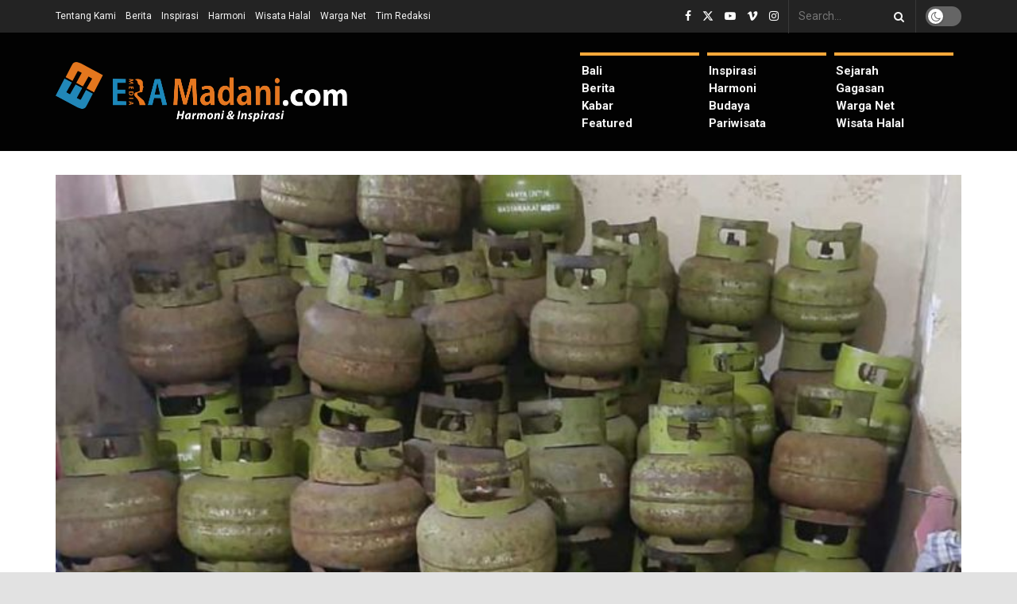

--- FILE ---
content_type: text/html; charset=UTF-8
request_url: https://eramadani.com/di-awal-juni-ini-elpiji-3-kg-langka-beberapa-hari-terakhir-warga-kesulitan-membeli/
body_size: 25745
content:
<!doctype html>
<!--[if lt IE 7]> <html class="no-js lt-ie9 lt-ie8 lt-ie7" lang="id"> <![endif]-->
<!--[if IE 7]>    <html class="no-js lt-ie9 lt-ie8" lang="id"> <![endif]-->
<!--[if IE 8]>    <html class="no-js lt-ie9" lang="id"> <![endif]-->
<!--[if IE 9]>    <html class="no-js lt-ie10" lang="id"> <![endif]-->
<!--[if gt IE 8]><!--> <html class="no-js" lang="id"> <!--<![endif]-->
<head>
    <meta http-equiv="Content-Type" content="text/html; charset=UTF-8" />
    <meta name='viewport' content='width=device-width, initial-scale=1, user-scalable=yes' />
    <link rel="profile" href="https://gmpg.org/xfn/11" />
    <link rel="pingback" href="https://eramadani.com/xmlrpc.php" />
    <meta name="theme-color" content="#ed8600">
             <meta name="msapplication-navbutton-color" content="#ed8600">
             <meta name="apple-mobile-web-app-status-bar-style" content="#ed8600"><meta name='robots' content='index, follow, max-image-preview:large, max-snippet:-1, max-video-preview:-1' />
<meta property="og:type" content="article">
<meta property="og:title" content="Di Awal Juni Elpiji 3 KG Langka Beberapa Hari Terakhir di Denpasar, Warga Kesulitan Membeli">
<meta property="og:site_name" content="Era Madani">
<meta property="og:description" content="ERAMADANI.COM - Keberadaan elpiji ukuran 3 kilogram atau yang sering disebut gas melon, sejak beberapa hari terakhir ini langka. Sejumlah">
<meta property="og:url" content="https://eramadani.com/di-awal-juni-ini-elpiji-3-kg-langka-beberapa-hari-terakhir-warga-kesulitan-membeli/">
<meta property="og:locale" content="id_ID">
<meta property="og:image" content="https://eramadani.com/wp-content/uploads/2023/06/Elpiji-3-KG-Langka-Beberapa-Hari-Terakhir-Warga-Kesulitan-Membeli.jpg">
<meta property="og:image:height" content="464">
<meta property="og:image:width" content="696">
<meta property="article:published_time" content="2023-06-05T08:04:26+00:00">
<meta property="article:modified_time" content="2023-06-05T08:05:33+00:00">
<meta property="article:section" content="Bali">
<meta property="article:tag" content="#gas">
<meta property="article:tag" content="Denpasar">
<meta property="article:tag" content="elpiji">
<meta property="article:tag" content="gas 3 kg">
<meta property="article:tag" content="gas melon">
<meta property="article:tag" content="kesulitan">
<meta property="article:tag" content="langka">
<meta property="article:tag" content="persediaan">
<meta property="article:tag" content="SPBU">
<meta property="article:tag" content="stok habis">
<meta name="twitter:card" content="summary_large_image">
<meta name="twitter:title" content="Di Awal Juni Elpiji 3 KG Langka Beberapa Hari Terakhir di Denpasar, Warga Kesulitan Membeli">
<meta name="twitter:description" content="ERAMADANI.COM - Keberadaan elpiji ukuran 3 kilogram atau yang sering disebut gas melon, sejak beberapa hari terakhir ini langka. Sejumlah">
<meta name="twitter:url" content="https://eramadani.com/di-awal-juni-ini-elpiji-3-kg-langka-beberapa-hari-terakhir-warga-kesulitan-membeli/">
<meta name="twitter:site" content="">
<meta name="twitter:image" content="https://eramadani.com/wp-content/uploads/2023/06/Elpiji-3-KG-Langka-Beberapa-Hari-Terakhir-Warga-Kesulitan-Membeli.jpg">
<meta name="twitter:image:width" content="696">
<meta name="twitter:image:height" content="464">
			<script type="text/javascript">
			  var jnews_ajax_url = '/?ajax-request=jnews'
			</script>
			<script type="text/javascript">;window.jnews=window.jnews||{},window.jnews.library=window.jnews.library||{},window.jnews.library=function(){"use strict";var e=this;e.win=window,e.doc=document,e.noop=function(){},e.globalBody=e.doc.getElementsByTagName("body")[0],e.globalBody=e.globalBody?e.globalBody:e.doc,e.win.jnewsDataStorage=e.win.jnewsDataStorage||{_storage:new WeakMap,put:function(e,t,n){this._storage.has(e)||this._storage.set(e,new Map),this._storage.get(e).set(t,n)},get:function(e,t){return this._storage.get(e).get(t)},has:function(e,t){return this._storage.has(e)&&this._storage.get(e).has(t)},remove:function(e,t){var n=this._storage.get(e).delete(t);return 0===!this._storage.get(e).size&&this._storage.delete(e),n}},e.windowWidth=function(){return e.win.innerWidth||e.docEl.clientWidth||e.globalBody.clientWidth},e.windowHeight=function(){return e.win.innerHeight||e.docEl.clientHeight||e.globalBody.clientHeight},e.requestAnimationFrame=e.win.requestAnimationFrame||e.win.webkitRequestAnimationFrame||e.win.mozRequestAnimationFrame||e.win.msRequestAnimationFrame||window.oRequestAnimationFrame||function(e){return setTimeout(e,1e3/60)},e.cancelAnimationFrame=e.win.cancelAnimationFrame||e.win.webkitCancelAnimationFrame||e.win.webkitCancelRequestAnimationFrame||e.win.mozCancelAnimationFrame||e.win.msCancelRequestAnimationFrame||e.win.oCancelRequestAnimationFrame||function(e){clearTimeout(e)},e.classListSupport="classList"in document.createElement("_"),e.hasClass=e.classListSupport?function(e,t){return e.classList.contains(t)}:function(e,t){return e.className.indexOf(t)>=0},e.addClass=e.classListSupport?function(t,n){e.hasClass(t,n)||t.classList.add(n)}:function(t,n){e.hasClass(t,n)||(t.className+=" "+n)},e.removeClass=e.classListSupport?function(t,n){e.hasClass(t,n)&&t.classList.remove(n)}:function(t,n){e.hasClass(t,n)&&(t.className=t.className.replace(n,""))},e.objKeys=function(e){var t=[];for(var n in e)Object.prototype.hasOwnProperty.call(e,n)&&t.push(n);return t},e.isObjectSame=function(e,t){var n=!0;return JSON.stringify(e)!==JSON.stringify(t)&&(n=!1),n},e.extend=function(){for(var e,t,n,o=arguments[0]||{},i=1,a=arguments.length;i<a;i++)if(null!==(e=arguments[i]))for(t in e)o!==(n=e[t])&&void 0!==n&&(o[t]=n);return o},e.dataStorage=e.win.jnewsDataStorage,e.isVisible=function(e){return 0!==e.offsetWidth&&0!==e.offsetHeight||e.getBoundingClientRect().length},e.getHeight=function(e){return e.offsetHeight||e.clientHeight||e.getBoundingClientRect().height},e.getWidth=function(e){return e.offsetWidth||e.clientWidth||e.getBoundingClientRect().width},e.supportsPassive=!1;try{var t=Object.defineProperty({},"passive",{get:function(){e.supportsPassive=!0}});"createEvent"in e.doc?e.win.addEventListener("test",null,t):"fireEvent"in e.doc&&e.win.attachEvent("test",null)}catch(e){}e.passiveOption=!!e.supportsPassive&&{passive:!0},e.setStorage=function(e,t){e="jnews-"+e;var n={expired:Math.floor(((new Date).getTime()+432e5)/1e3)};t=Object.assign(n,t);localStorage.setItem(e,JSON.stringify(t))},e.getStorage=function(e){e="jnews-"+e;var t=localStorage.getItem(e);return null!==t&&0<t.length?JSON.parse(localStorage.getItem(e)):{}},e.expiredStorage=function(){var t,n="jnews-";for(var o in localStorage)o.indexOf(n)>-1&&"undefined"!==(t=e.getStorage(o.replace(n,""))).expired&&t.expired<Math.floor((new Date).getTime()/1e3)&&localStorage.removeItem(o)},e.addEvents=function(t,n,o){for(var i in n){var a=["touchstart","touchmove"].indexOf(i)>=0&&!o&&e.passiveOption;"createEvent"in e.doc?t.addEventListener(i,n[i],a):"fireEvent"in e.doc&&t.attachEvent("on"+i,n[i])}},e.removeEvents=function(t,n){for(var o in n)"createEvent"in e.doc?t.removeEventListener(o,n[o]):"fireEvent"in e.doc&&t.detachEvent("on"+o,n[o])},e.triggerEvents=function(t,n,o){var i;o=o||{detail:null};return"createEvent"in e.doc?(!(i=e.doc.createEvent("CustomEvent")||new CustomEvent(n)).initCustomEvent||i.initCustomEvent(n,!0,!1,o),void t.dispatchEvent(i)):"fireEvent"in e.doc?((i=e.doc.createEventObject()).eventType=n,void t.fireEvent("on"+i.eventType,i)):void 0},e.getParents=function(t,n){void 0===n&&(n=e.doc);for(var o=[],i=t.parentNode,a=!1;!a;)if(i){var r=i;r.querySelectorAll(n).length?a=!0:(o.push(r),i=r.parentNode)}else o=[],a=!0;return o},e.forEach=function(e,t,n){for(var o=0,i=e.length;o<i;o++)t.call(n,e[o],o)},e.getText=function(e){return e.innerText||e.textContent},e.setText=function(e,t){var n="object"==typeof t?t.innerText||t.textContent:t;e.innerText&&(e.innerText=n),e.textContent&&(e.textContent=n)},e.httpBuildQuery=function(t){return e.objKeys(t).reduce(function t(n){var o=arguments.length>1&&void 0!==arguments[1]?arguments[1]:null;return function(i,a){var r=n[a];a=encodeURIComponent(a);var s=o?"".concat(o,"[").concat(a,"]"):a;return null==r||"function"==typeof r?(i.push("".concat(s,"=")),i):["number","boolean","string"].includes(typeof r)?(i.push("".concat(s,"=").concat(encodeURIComponent(r))),i):(i.push(e.objKeys(r).reduce(t(r,s),[]).join("&")),i)}}(t),[]).join("&")},e.get=function(t,n,o,i){return o="function"==typeof o?o:e.noop,e.ajax("GET",t,n,o,i)},e.post=function(t,n,o,i){return o="function"==typeof o?o:e.noop,e.ajax("POST",t,n,o,i)},e.ajax=function(t,n,o,i,a){var r=new XMLHttpRequest,s=n,c=e.httpBuildQuery(o);if(t=-1!=["GET","POST"].indexOf(t)?t:"GET",r.open(t,s+("GET"==t?"?"+c:""),!0),"POST"==t&&r.setRequestHeader("Content-type","application/x-www-form-urlencoded"),r.setRequestHeader("X-Requested-With","XMLHttpRequest"),r.onreadystatechange=function(){4===r.readyState&&200<=r.status&&300>r.status&&"function"==typeof i&&i.call(void 0,r.response)},void 0!==a&&!a){return{xhr:r,send:function(){r.send("POST"==t?c:null)}}}return r.send("POST"==t?c:null),{xhr:r}},e.scrollTo=function(t,n,o){function i(e,t,n){this.start=this.position(),this.change=e-this.start,this.currentTime=0,this.increment=20,this.duration=void 0===n?500:n,this.callback=t,this.finish=!1,this.animateScroll()}return Math.easeInOutQuad=function(e,t,n,o){return(e/=o/2)<1?n/2*e*e+t:-n/2*(--e*(e-2)-1)+t},i.prototype.stop=function(){this.finish=!0},i.prototype.move=function(t){e.doc.documentElement.scrollTop=t,e.globalBody.parentNode.scrollTop=t,e.globalBody.scrollTop=t},i.prototype.position=function(){return e.doc.documentElement.scrollTop||e.globalBody.parentNode.scrollTop||e.globalBody.scrollTop},i.prototype.animateScroll=function(){this.currentTime+=this.increment;var t=Math.easeInOutQuad(this.currentTime,this.start,this.change,this.duration);this.move(t),this.currentTime<this.duration&&!this.finish?e.requestAnimationFrame.call(e.win,this.animateScroll.bind(this)):this.callback&&"function"==typeof this.callback&&this.callback()},new i(t,n,o)},e.unwrap=function(t){var n,o=t;e.forEach(t,(function(e,t){n?n+=e:n=e})),o.replaceWith(n)},e.performance={start:function(e){performance.mark(e+"Start")},stop:function(e){performance.mark(e+"End"),performance.measure(e,e+"Start",e+"End")}},e.fps=function(){var t=0,n=0,o=0;!function(){var i=t=0,a=0,r=0,s=document.getElementById("fpsTable"),c=function(t){void 0===document.getElementsByTagName("body")[0]?e.requestAnimationFrame.call(e.win,(function(){c(t)})):document.getElementsByTagName("body")[0].appendChild(t)};null===s&&((s=document.createElement("div")).style.position="fixed",s.style.top="120px",s.style.left="10px",s.style.width="100px",s.style.height="20px",s.style.border="1px solid black",s.style.fontSize="11px",s.style.zIndex="100000",s.style.backgroundColor="white",s.id="fpsTable",c(s));var l=function(){o++,n=Date.now(),(a=(o/(r=(n-t)/1e3)).toPrecision(2))!=i&&(i=a,s.innerHTML=i+"fps"),1<r&&(t=n,o=0),e.requestAnimationFrame.call(e.win,l)};l()}()},e.instr=function(e,t){for(var n=0;n<t.length;n++)if(-1!==e.toLowerCase().indexOf(t[n].toLowerCase()))return!0},e.winLoad=function(t,n){function o(o){if("complete"===e.doc.readyState||"interactive"===e.doc.readyState)return!o||n?setTimeout(t,n||1):t(o),1}o()||e.addEvents(e.win,{load:o})},e.docReady=function(t,n){function o(o){if("complete"===e.doc.readyState||"interactive"===e.doc.readyState)return!o||n?setTimeout(t,n||1):t(o),1}o()||e.addEvents(e.doc,{DOMContentLoaded:o})},e.fireOnce=function(){e.docReady((function(){e.assets=e.assets||[],e.assets.length&&(e.boot(),e.load_assets())}),50)},e.boot=function(){e.length&&e.doc.querySelectorAll("style[media]").forEach((function(e){"not all"==e.getAttribute("media")&&e.removeAttribute("media")}))},e.create_js=function(t,n){var o=e.doc.createElement("script");switch(o.setAttribute("src",t),n){case"defer":o.setAttribute("defer",!0);break;case"async":o.setAttribute("async",!0);break;case"deferasync":o.setAttribute("defer",!0),o.setAttribute("async",!0)}e.globalBody.appendChild(o)},e.load_assets=function(){"object"==typeof e.assets&&e.forEach(e.assets.slice(0),(function(t,n){var o="";t.defer&&(o+="defer"),t.async&&(o+="async"),e.create_js(t.url,o);var i=e.assets.indexOf(t);i>-1&&e.assets.splice(i,1)})),e.assets=jnewsoption.au_scripts=window.jnewsads=[]},e.setCookie=function(e,t,n){var o="";if(n){var i=new Date;i.setTime(i.getTime()+24*n*60*60*1e3),o="; expires="+i.toUTCString()}document.cookie=e+"="+(t||"")+o+"; path=/"},e.getCookie=function(e){for(var t=e+"=",n=document.cookie.split(";"),o=0;o<n.length;o++){for(var i=n[o];" "==i.charAt(0);)i=i.substring(1,i.length);if(0==i.indexOf(t))return i.substring(t.length,i.length)}return null},e.eraseCookie=function(e){document.cookie=e+"=; Path=/; Expires=Thu, 01 Jan 1970 00:00:01 GMT;"},e.docReady((function(){e.globalBody=e.globalBody==e.doc?e.doc.getElementsByTagName("body")[0]:e.globalBody,e.globalBody=e.globalBody?e.globalBody:e.doc})),e.winLoad((function(){e.winLoad((function(){var t=!1;if(void 0!==window.jnewsadmin)if(void 0!==window.file_version_checker){var n=e.objKeys(window.file_version_checker);n.length?n.forEach((function(e){t||"10.0.4"===window.file_version_checker[e]||(t=!0)})):t=!0}else t=!0;t&&(window.jnewsHelper.getMessage(),window.jnewsHelper.getNotice())}),2500)}))},window.jnews.library=new window.jnews.library;</script>
	<!-- This site is optimized with the Yoast SEO plugin v26.6 - https://yoast.com/wordpress/plugins/seo/ -->
	<title>Di Awal Juni Elpiji 3 KG Langka Beberapa Hari Terakhir di Denpasar, Warga Kesulitan Membeli - Era Madani</title>
	<link rel="canonical" href="https://eramadani.com/di-awal-juni-ini-elpiji-3-kg-langka-beberapa-hari-terakhir-warga-kesulitan-membeli/" />
	<meta property="og:locale" content="id_ID" />
	<meta property="og:type" content="article" />
	<meta property="og:title" content="Di Awal Juni Elpiji 3 KG Langka Beberapa Hari Terakhir di Denpasar, Warga Kesulitan Membeli - Era Madani" />
	<meta property="og:description" content="ERAMADANI.COM &#8211; Keberadaan elpiji ukuran 3 kilogram atau yang sering disebut gas melon, sejak beberapa hari terakhir ini langka. Sejumlah warung tidak lagi bisa menjual gas mini tersebut, karena tidak ada persediaan. Sejumlah agen yang biasanya menyuplai ke warung-warung juga tidak memiliki stok. Bahkan, sejumlah SPBU yang biasanya juga menjual gas ukuran 3 Kg, tidak [&hellip;]" />
	<meta property="og:url" content="https://eramadani.com/di-awal-juni-ini-elpiji-3-kg-langka-beberapa-hari-terakhir-warga-kesulitan-membeli/" />
	<meta property="og:site_name" content="Era Madani" />
	<meta property="article:published_time" content="2023-06-05T08:04:26+00:00" />
	<meta property="article:modified_time" content="2023-06-05T08:05:33+00:00" />
	<meta property="og:image" content="https://eramadani.com/wp-content/uploads/2023/06/Elpiji-3-KG-Langka-Beberapa-Hari-Terakhir-Warga-Kesulitan-Membeli.jpg" />
	<meta property="og:image:width" content="696" />
	<meta property="og:image:height" content="464" />
	<meta property="og:image:type" content="image/jpeg" />
	<meta name="author" content="benlaris" />
	<meta name="twitter:card" content="summary_large_image" />
	<meta name="twitter:label1" content="Ditulis oleh" />
	<meta name="twitter:data1" content="benlaris" />
	<meta name="twitter:label2" content="Estimasi waktu membaca" />
	<meta name="twitter:data2" content="2 menit" />
	<script type="application/ld+json" class="yoast-schema-graph">{"@context":"https://schema.org","@graph":[{"@type":"Article","@id":"https://eramadani.com/di-awal-juni-ini-elpiji-3-kg-langka-beberapa-hari-terakhir-warga-kesulitan-membeli/#article","isPartOf":{"@id":"https://eramadani.com/di-awal-juni-ini-elpiji-3-kg-langka-beberapa-hari-terakhir-warga-kesulitan-membeli/"},"author":{"name":"benlaris","@id":"https://eramadani.com/#/schema/person/4a17962297431f9ed204a9800e020416"},"headline":"Di Awal Juni Elpiji 3 KG Langka Beberapa Hari Terakhir di Denpasar, Warga Kesulitan Membeli","datePublished":"2023-06-05T08:04:26+00:00","dateModified":"2023-06-05T08:05:33+00:00","mainEntityOfPage":{"@id":"https://eramadani.com/di-awal-juni-ini-elpiji-3-kg-langka-beberapa-hari-terakhir-warga-kesulitan-membeli/"},"wordCount":242,"commentCount":0,"publisher":{"@id":"https://eramadani.com/#organization"},"image":{"@id":"https://eramadani.com/di-awal-juni-ini-elpiji-3-kg-langka-beberapa-hari-terakhir-warga-kesulitan-membeli/#primaryimage"},"thumbnailUrl":"https://eramadani.com/wp-content/uploads/2023/06/Elpiji-3-KG-Langka-Beberapa-Hari-Terakhir-Warga-Kesulitan-Membeli.jpg","keywords":["#gas","Denpasar","elpiji","gas 3 kg","gas melon","kesulitan","langka","persediaan","SPBU","stok habis"],"articleSection":["Bali","Berita","Featured","Headline","Kabar","Opini","Peristiwa"],"inLanguage":"id","potentialAction":[{"@type":"CommentAction","name":"Comment","target":["https://eramadani.com/di-awal-juni-ini-elpiji-3-kg-langka-beberapa-hari-terakhir-warga-kesulitan-membeli/#respond"]}]},{"@type":"WebPage","@id":"https://eramadani.com/di-awal-juni-ini-elpiji-3-kg-langka-beberapa-hari-terakhir-warga-kesulitan-membeli/","url":"https://eramadani.com/di-awal-juni-ini-elpiji-3-kg-langka-beberapa-hari-terakhir-warga-kesulitan-membeli/","name":"Di Awal Juni Elpiji 3 KG Langka Beberapa Hari Terakhir di Denpasar, Warga Kesulitan Membeli - Era Madani","isPartOf":{"@id":"https://eramadani.com/#website"},"primaryImageOfPage":{"@id":"https://eramadani.com/di-awal-juni-ini-elpiji-3-kg-langka-beberapa-hari-terakhir-warga-kesulitan-membeli/#primaryimage"},"image":{"@id":"https://eramadani.com/di-awal-juni-ini-elpiji-3-kg-langka-beberapa-hari-terakhir-warga-kesulitan-membeli/#primaryimage"},"thumbnailUrl":"https://eramadani.com/wp-content/uploads/2023/06/Elpiji-3-KG-Langka-Beberapa-Hari-Terakhir-Warga-Kesulitan-Membeli.jpg","datePublished":"2023-06-05T08:04:26+00:00","dateModified":"2023-06-05T08:05:33+00:00","breadcrumb":{"@id":"https://eramadani.com/di-awal-juni-ini-elpiji-3-kg-langka-beberapa-hari-terakhir-warga-kesulitan-membeli/#breadcrumb"},"inLanguage":"id","potentialAction":[{"@type":"ReadAction","target":["https://eramadani.com/di-awal-juni-ini-elpiji-3-kg-langka-beberapa-hari-terakhir-warga-kesulitan-membeli/"]}]},{"@type":"ImageObject","inLanguage":"id","@id":"https://eramadani.com/di-awal-juni-ini-elpiji-3-kg-langka-beberapa-hari-terakhir-warga-kesulitan-membeli/#primaryimage","url":"https://eramadani.com/wp-content/uploads/2023/06/Elpiji-3-KG-Langka-Beberapa-Hari-Terakhir-Warga-Kesulitan-Membeli.jpg","contentUrl":"https://eramadani.com/wp-content/uploads/2023/06/Elpiji-3-KG-Langka-Beberapa-Hari-Terakhir-Warga-Kesulitan-Membeli.jpg","width":696,"height":464},{"@type":"BreadcrumbList","@id":"https://eramadani.com/di-awal-juni-ini-elpiji-3-kg-langka-beberapa-hari-terakhir-warga-kesulitan-membeli/#breadcrumb","itemListElement":[{"@type":"ListItem","position":1,"name":"Home","item":"https://eramadani.com/"},{"@type":"ListItem","position":2,"name":"Di Awal Juni Elpiji 3 KG Langka Beberapa Hari Terakhir di Denpasar, Warga Kesulitan Membeli"}]},{"@type":"WebSite","@id":"https://eramadani.com/#website","url":"https://eramadani.com/","name":"Era Madani","description":"Harmoni &amp; Inspirasi","publisher":{"@id":"https://eramadani.com/#organization"},"potentialAction":[{"@type":"SearchAction","target":{"@type":"EntryPoint","urlTemplate":"https://eramadani.com/?s={search_term_string}"},"query-input":{"@type":"PropertyValueSpecification","valueRequired":true,"valueName":"search_term_string"}}],"inLanguage":"id"},{"@type":"Organization","@id":"https://eramadani.com/#organization","name":"Era Madani Management","url":"https://eramadani.com/","logo":{"@type":"ImageObject","inLanguage":"id","@id":"https://eramadani.com/#/schema/logo/image/","url":"https://eramadani.com/wp-content/uploads/2019/05/LOGO-MANAJEMEN.png","contentUrl":"https://eramadani.com/wp-content/uploads/2019/05/LOGO-MANAJEMEN.png","width":1836,"height":1032,"caption":"Era Madani Management"},"image":{"@id":"https://eramadani.com/#/schema/logo/image/"},"sameAs":["https://www.instagram.com/eramadanibali/"]},{"@type":"Person","@id":"https://eramadani.com/#/schema/person/4a17962297431f9ed204a9800e020416","name":"benlaris","image":{"@type":"ImageObject","inLanguage":"id","@id":"https://eramadani.com/#/schema/person/image/","url":"https://secure.gravatar.com/avatar/c897182b69ebaba1dcc47836f9e77014ac7569bb20cce2269617f76660e066be?s=96&d=mm&r=g","contentUrl":"https://secure.gravatar.com/avatar/c897182b69ebaba1dcc47836f9e77014ac7569bb20cce2269617f76660e066be?s=96&d=mm&r=g","caption":"benlaris"},"url":"https://eramadani.com/author/admin/"}]}</script>
	<!-- / Yoast SEO plugin. -->


<link rel='dns-prefetch' href='//www.googletagmanager.com' />
<link rel='dns-prefetch' href='//fonts.googleapis.com' />
<link rel='dns-prefetch' href='//pagead2.googlesyndication.com' />
<link rel='preconnect' href='https://fonts.gstatic.com' />
<link rel="alternate" type="application/rss+xml" title="Era Madani &raquo; Feed" href="https://eramadani.com/feed/" />
<link rel="alternate" type="application/rss+xml" title="Era Madani &raquo; Umpan Komentar" href="https://eramadani.com/comments/feed/" />
<link rel="alternate" type="application/rss+xml" title="Era Madani &raquo; Di Awal Juni Elpiji 3 KG Langka Beberapa Hari Terakhir di Denpasar, Warga Kesulitan Membeli Umpan Komentar" href="https://eramadani.com/di-awal-juni-ini-elpiji-3-kg-langka-beberapa-hari-terakhir-warga-kesulitan-membeli/feed/" />
<link rel="alternate" title="oEmbed (JSON)" type="application/json+oembed" href="https://eramadani.com/wp-json/oembed/1.0/embed?url=https%3A%2F%2Feramadani.com%2Fdi-awal-juni-ini-elpiji-3-kg-langka-beberapa-hari-terakhir-warga-kesulitan-membeli%2F" />
<link rel="alternate" title="oEmbed (XML)" type="text/xml+oembed" href="https://eramadani.com/wp-json/oembed/1.0/embed?url=https%3A%2F%2Feramadani.com%2Fdi-awal-juni-ini-elpiji-3-kg-langka-beberapa-hari-terakhir-warga-kesulitan-membeli%2F&#038;format=xml" />
<style id='wp-img-auto-sizes-contain-inline-css' type='text/css'>
img:is([sizes=auto i],[sizes^="auto," i]){contain-intrinsic-size:3000px 1500px}
/*# sourceURL=wp-img-auto-sizes-contain-inline-css */
</style>
<style id='wp-emoji-styles-inline-css' type='text/css'>

	img.wp-smiley, img.emoji {
		display: inline !important;
		border: none !important;
		box-shadow: none !important;
		height: 1em !important;
		width: 1em !important;
		margin: 0 0.07em !important;
		vertical-align: -0.1em !important;
		background: none !important;
		padding: 0 !important;
	}
/*# sourceURL=wp-emoji-styles-inline-css */
</style>
<style id='wp-block-library-inline-css' type='text/css'>
:root{--wp-block-synced-color:#7a00df;--wp-block-synced-color--rgb:122,0,223;--wp-bound-block-color:var(--wp-block-synced-color);--wp-editor-canvas-background:#ddd;--wp-admin-theme-color:#007cba;--wp-admin-theme-color--rgb:0,124,186;--wp-admin-theme-color-darker-10:#006ba1;--wp-admin-theme-color-darker-10--rgb:0,107,160.5;--wp-admin-theme-color-darker-20:#005a87;--wp-admin-theme-color-darker-20--rgb:0,90,135;--wp-admin-border-width-focus:2px}@media (min-resolution:192dpi){:root{--wp-admin-border-width-focus:1.5px}}.wp-element-button{cursor:pointer}:root .has-very-light-gray-background-color{background-color:#eee}:root .has-very-dark-gray-background-color{background-color:#313131}:root .has-very-light-gray-color{color:#eee}:root .has-very-dark-gray-color{color:#313131}:root .has-vivid-green-cyan-to-vivid-cyan-blue-gradient-background{background:linear-gradient(135deg,#00d084,#0693e3)}:root .has-purple-crush-gradient-background{background:linear-gradient(135deg,#34e2e4,#4721fb 50%,#ab1dfe)}:root .has-hazy-dawn-gradient-background{background:linear-gradient(135deg,#faaca8,#dad0ec)}:root .has-subdued-olive-gradient-background{background:linear-gradient(135deg,#fafae1,#67a671)}:root .has-atomic-cream-gradient-background{background:linear-gradient(135deg,#fdd79a,#004a59)}:root .has-nightshade-gradient-background{background:linear-gradient(135deg,#330968,#31cdcf)}:root .has-midnight-gradient-background{background:linear-gradient(135deg,#020381,#2874fc)}:root{--wp--preset--font-size--normal:16px;--wp--preset--font-size--huge:42px}.has-regular-font-size{font-size:1em}.has-larger-font-size{font-size:2.625em}.has-normal-font-size{font-size:var(--wp--preset--font-size--normal)}.has-huge-font-size{font-size:var(--wp--preset--font-size--huge)}.has-text-align-center{text-align:center}.has-text-align-left{text-align:left}.has-text-align-right{text-align:right}.has-fit-text{white-space:nowrap!important}#end-resizable-editor-section{display:none}.aligncenter{clear:both}.items-justified-left{justify-content:flex-start}.items-justified-center{justify-content:center}.items-justified-right{justify-content:flex-end}.items-justified-space-between{justify-content:space-between}.screen-reader-text{border:0;clip-path:inset(50%);height:1px;margin:-1px;overflow:hidden;padding:0;position:absolute;width:1px;word-wrap:normal!important}.screen-reader-text:focus{background-color:#ddd;clip-path:none;color:#444;display:block;font-size:1em;height:auto;left:5px;line-height:normal;padding:15px 23px 14px;text-decoration:none;top:5px;width:auto;z-index:100000}html :where(.has-border-color){border-style:solid}html :where([style*=border-top-color]){border-top-style:solid}html :where([style*=border-right-color]){border-right-style:solid}html :where([style*=border-bottom-color]){border-bottom-style:solid}html :where([style*=border-left-color]){border-left-style:solid}html :where([style*=border-width]){border-style:solid}html :where([style*=border-top-width]){border-top-style:solid}html :where([style*=border-right-width]){border-right-style:solid}html :where([style*=border-bottom-width]){border-bottom-style:solid}html :where([style*=border-left-width]){border-left-style:solid}html :where(img[class*=wp-image-]){height:auto;max-width:100%}:where(figure){margin:0 0 1em}html :where(.is-position-sticky){--wp-admin--admin-bar--position-offset:var(--wp-admin--admin-bar--height,0px)}@media screen and (max-width:600px){html :where(.is-position-sticky){--wp-admin--admin-bar--position-offset:0px}}

/*# sourceURL=wp-block-library-inline-css */
</style><style id='global-styles-inline-css' type='text/css'>
:root{--wp--preset--aspect-ratio--square: 1;--wp--preset--aspect-ratio--4-3: 4/3;--wp--preset--aspect-ratio--3-4: 3/4;--wp--preset--aspect-ratio--3-2: 3/2;--wp--preset--aspect-ratio--2-3: 2/3;--wp--preset--aspect-ratio--16-9: 16/9;--wp--preset--aspect-ratio--9-16: 9/16;--wp--preset--color--black: #000000;--wp--preset--color--cyan-bluish-gray: #abb8c3;--wp--preset--color--white: #ffffff;--wp--preset--color--pale-pink: #f78da7;--wp--preset--color--vivid-red: #cf2e2e;--wp--preset--color--luminous-vivid-orange: #ff6900;--wp--preset--color--luminous-vivid-amber: #fcb900;--wp--preset--color--light-green-cyan: #7bdcb5;--wp--preset--color--vivid-green-cyan: #00d084;--wp--preset--color--pale-cyan-blue: #8ed1fc;--wp--preset--color--vivid-cyan-blue: #0693e3;--wp--preset--color--vivid-purple: #9b51e0;--wp--preset--gradient--vivid-cyan-blue-to-vivid-purple: linear-gradient(135deg,rgb(6,147,227) 0%,rgb(155,81,224) 100%);--wp--preset--gradient--light-green-cyan-to-vivid-green-cyan: linear-gradient(135deg,rgb(122,220,180) 0%,rgb(0,208,130) 100%);--wp--preset--gradient--luminous-vivid-amber-to-luminous-vivid-orange: linear-gradient(135deg,rgb(252,185,0) 0%,rgb(255,105,0) 100%);--wp--preset--gradient--luminous-vivid-orange-to-vivid-red: linear-gradient(135deg,rgb(255,105,0) 0%,rgb(207,46,46) 100%);--wp--preset--gradient--very-light-gray-to-cyan-bluish-gray: linear-gradient(135deg,rgb(238,238,238) 0%,rgb(169,184,195) 100%);--wp--preset--gradient--cool-to-warm-spectrum: linear-gradient(135deg,rgb(74,234,220) 0%,rgb(151,120,209) 20%,rgb(207,42,186) 40%,rgb(238,44,130) 60%,rgb(251,105,98) 80%,rgb(254,248,76) 100%);--wp--preset--gradient--blush-light-purple: linear-gradient(135deg,rgb(255,206,236) 0%,rgb(152,150,240) 100%);--wp--preset--gradient--blush-bordeaux: linear-gradient(135deg,rgb(254,205,165) 0%,rgb(254,45,45) 50%,rgb(107,0,62) 100%);--wp--preset--gradient--luminous-dusk: linear-gradient(135deg,rgb(255,203,112) 0%,rgb(199,81,192) 50%,rgb(65,88,208) 100%);--wp--preset--gradient--pale-ocean: linear-gradient(135deg,rgb(255,245,203) 0%,rgb(182,227,212) 50%,rgb(51,167,181) 100%);--wp--preset--gradient--electric-grass: linear-gradient(135deg,rgb(202,248,128) 0%,rgb(113,206,126) 100%);--wp--preset--gradient--midnight: linear-gradient(135deg,rgb(2,3,129) 0%,rgb(40,116,252) 100%);--wp--preset--font-size--small: 13px;--wp--preset--font-size--medium: 20px;--wp--preset--font-size--large: 36px;--wp--preset--font-size--x-large: 42px;--wp--preset--spacing--20: 0.44rem;--wp--preset--spacing--30: 0.67rem;--wp--preset--spacing--40: 1rem;--wp--preset--spacing--50: 1.5rem;--wp--preset--spacing--60: 2.25rem;--wp--preset--spacing--70: 3.38rem;--wp--preset--spacing--80: 5.06rem;--wp--preset--shadow--natural: 6px 6px 9px rgba(0, 0, 0, 0.2);--wp--preset--shadow--deep: 12px 12px 50px rgba(0, 0, 0, 0.4);--wp--preset--shadow--sharp: 6px 6px 0px rgba(0, 0, 0, 0.2);--wp--preset--shadow--outlined: 6px 6px 0px -3px rgb(255, 255, 255), 6px 6px rgb(0, 0, 0);--wp--preset--shadow--crisp: 6px 6px 0px rgb(0, 0, 0);}:where(.is-layout-flex){gap: 0.5em;}:where(.is-layout-grid){gap: 0.5em;}body .is-layout-flex{display: flex;}.is-layout-flex{flex-wrap: wrap;align-items: center;}.is-layout-flex > :is(*, div){margin: 0;}body .is-layout-grid{display: grid;}.is-layout-grid > :is(*, div){margin: 0;}:where(.wp-block-columns.is-layout-flex){gap: 2em;}:where(.wp-block-columns.is-layout-grid){gap: 2em;}:where(.wp-block-post-template.is-layout-flex){gap: 1.25em;}:where(.wp-block-post-template.is-layout-grid){gap: 1.25em;}.has-black-color{color: var(--wp--preset--color--black) !important;}.has-cyan-bluish-gray-color{color: var(--wp--preset--color--cyan-bluish-gray) !important;}.has-white-color{color: var(--wp--preset--color--white) !important;}.has-pale-pink-color{color: var(--wp--preset--color--pale-pink) !important;}.has-vivid-red-color{color: var(--wp--preset--color--vivid-red) !important;}.has-luminous-vivid-orange-color{color: var(--wp--preset--color--luminous-vivid-orange) !important;}.has-luminous-vivid-amber-color{color: var(--wp--preset--color--luminous-vivid-amber) !important;}.has-light-green-cyan-color{color: var(--wp--preset--color--light-green-cyan) !important;}.has-vivid-green-cyan-color{color: var(--wp--preset--color--vivid-green-cyan) !important;}.has-pale-cyan-blue-color{color: var(--wp--preset--color--pale-cyan-blue) !important;}.has-vivid-cyan-blue-color{color: var(--wp--preset--color--vivid-cyan-blue) !important;}.has-vivid-purple-color{color: var(--wp--preset--color--vivid-purple) !important;}.has-black-background-color{background-color: var(--wp--preset--color--black) !important;}.has-cyan-bluish-gray-background-color{background-color: var(--wp--preset--color--cyan-bluish-gray) !important;}.has-white-background-color{background-color: var(--wp--preset--color--white) !important;}.has-pale-pink-background-color{background-color: var(--wp--preset--color--pale-pink) !important;}.has-vivid-red-background-color{background-color: var(--wp--preset--color--vivid-red) !important;}.has-luminous-vivid-orange-background-color{background-color: var(--wp--preset--color--luminous-vivid-orange) !important;}.has-luminous-vivid-amber-background-color{background-color: var(--wp--preset--color--luminous-vivid-amber) !important;}.has-light-green-cyan-background-color{background-color: var(--wp--preset--color--light-green-cyan) !important;}.has-vivid-green-cyan-background-color{background-color: var(--wp--preset--color--vivid-green-cyan) !important;}.has-pale-cyan-blue-background-color{background-color: var(--wp--preset--color--pale-cyan-blue) !important;}.has-vivid-cyan-blue-background-color{background-color: var(--wp--preset--color--vivid-cyan-blue) !important;}.has-vivid-purple-background-color{background-color: var(--wp--preset--color--vivid-purple) !important;}.has-black-border-color{border-color: var(--wp--preset--color--black) !important;}.has-cyan-bluish-gray-border-color{border-color: var(--wp--preset--color--cyan-bluish-gray) !important;}.has-white-border-color{border-color: var(--wp--preset--color--white) !important;}.has-pale-pink-border-color{border-color: var(--wp--preset--color--pale-pink) !important;}.has-vivid-red-border-color{border-color: var(--wp--preset--color--vivid-red) !important;}.has-luminous-vivid-orange-border-color{border-color: var(--wp--preset--color--luminous-vivid-orange) !important;}.has-luminous-vivid-amber-border-color{border-color: var(--wp--preset--color--luminous-vivid-amber) !important;}.has-light-green-cyan-border-color{border-color: var(--wp--preset--color--light-green-cyan) !important;}.has-vivid-green-cyan-border-color{border-color: var(--wp--preset--color--vivid-green-cyan) !important;}.has-pale-cyan-blue-border-color{border-color: var(--wp--preset--color--pale-cyan-blue) !important;}.has-vivid-cyan-blue-border-color{border-color: var(--wp--preset--color--vivid-cyan-blue) !important;}.has-vivid-purple-border-color{border-color: var(--wp--preset--color--vivid-purple) !important;}.has-vivid-cyan-blue-to-vivid-purple-gradient-background{background: var(--wp--preset--gradient--vivid-cyan-blue-to-vivid-purple) !important;}.has-light-green-cyan-to-vivid-green-cyan-gradient-background{background: var(--wp--preset--gradient--light-green-cyan-to-vivid-green-cyan) !important;}.has-luminous-vivid-amber-to-luminous-vivid-orange-gradient-background{background: var(--wp--preset--gradient--luminous-vivid-amber-to-luminous-vivid-orange) !important;}.has-luminous-vivid-orange-to-vivid-red-gradient-background{background: var(--wp--preset--gradient--luminous-vivid-orange-to-vivid-red) !important;}.has-very-light-gray-to-cyan-bluish-gray-gradient-background{background: var(--wp--preset--gradient--very-light-gray-to-cyan-bluish-gray) !important;}.has-cool-to-warm-spectrum-gradient-background{background: var(--wp--preset--gradient--cool-to-warm-spectrum) !important;}.has-blush-light-purple-gradient-background{background: var(--wp--preset--gradient--blush-light-purple) !important;}.has-blush-bordeaux-gradient-background{background: var(--wp--preset--gradient--blush-bordeaux) !important;}.has-luminous-dusk-gradient-background{background: var(--wp--preset--gradient--luminous-dusk) !important;}.has-pale-ocean-gradient-background{background: var(--wp--preset--gradient--pale-ocean) !important;}.has-electric-grass-gradient-background{background: var(--wp--preset--gradient--electric-grass) !important;}.has-midnight-gradient-background{background: var(--wp--preset--gradient--midnight) !important;}.has-small-font-size{font-size: var(--wp--preset--font-size--small) !important;}.has-medium-font-size{font-size: var(--wp--preset--font-size--medium) !important;}.has-large-font-size{font-size: var(--wp--preset--font-size--large) !important;}.has-x-large-font-size{font-size: var(--wp--preset--font-size--x-large) !important;}
/*# sourceURL=global-styles-inline-css */
</style>

<style id='classic-theme-styles-inline-css' type='text/css'>
/*! This file is auto-generated */
.wp-block-button__link{color:#fff;background-color:#32373c;border-radius:9999px;box-shadow:none;text-decoration:none;padding:calc(.667em + 2px) calc(1.333em + 2px);font-size:1.125em}.wp-block-file__button{background:#32373c;color:#fff;text-decoration:none}
/*# sourceURL=/wp-includes/css/classic-themes.min.css */
</style>
<link rel='stylesheet' id='pscrollbar-css' href='https://eramadani.com/wp-content/plugins/quadmenu/assets/frontend/pscrollbar/perfect-scrollbar.min.css?ver=3.3.2' type='text/css' media='all' />
<link rel='stylesheet' id='owlcarousel-css' href='https://eramadani.com/wp-content/plugins/quadmenu/assets/frontend/owlcarousel/owl.carousel.min.css?ver=3.3.2' type='text/css' media='all' />
<link rel='stylesheet' id='quadmenu-normalize-css' href='https://eramadani.com/wp-content/plugins/quadmenu/assets/frontend/css/quadmenu-normalize.css?ver=3.3.2' type='text/css' media='all' />
<link rel='stylesheet' id='quadmenu-widgets-css' href='https://eramadani.com/wp-content/uploads/jnews/quadmenu-widgets.css?ver=1684294597' type='text/css' media='all' />
<link rel='stylesheet' id='quadmenu-css' href='https://eramadani.com/wp-content/plugins/quadmenu/build/frontend/style.css?ver=3.3.2' type='text/css' media='all' />
<link rel='stylesheet' id='quadmenu-locations-css' href='https://eramadani.com/wp-content/uploads/jnews/quadmenu-locations.css?ver=1684294597' type='text/css' media='all' />
<link rel='stylesheet' id='dashicons-css' href='https://eramadani.com/wp-includes/css/dashicons.min.css?ver=6.9' type='text/css' media='all' />
<link rel='stylesheet' id='jeg_customizer_font-css' href='//fonts.googleapis.com/css?family=Roboto%3Aregular%2C700&#038;display=swap&#038;ver=1.3.2' type='text/css' media='all' />
<link rel='stylesheet' id='font-awesome-css' href='https://eramadani.com/wp-content/themes/jnews/assets/fonts/font-awesome/font-awesome.min.css?ver=12.0.3' type='text/css' media='all' />
<link rel='stylesheet' id='jnews-frontend-css' href='https://eramadani.com/wp-content/themes/jnews/assets/dist/frontend.min.css?ver=12.0.3' type='text/css' media='all' />
<link rel='stylesheet' id='jnews-style-css' href='https://eramadani.com/wp-content/themes/jnews/style.css?ver=12.0.3' type='text/css' media='all' />
<link rel='stylesheet' id='jnews-darkmode-css' href='https://eramadani.com/wp-content/themes/jnews/assets/css/darkmode.css?ver=12.0.3' type='text/css' media='all' />
<link rel='stylesheet' id='jnews-scheme-css' href='https://eramadani.com/wp-content/themes/jnews/data/import/architect/scheme.css?ver=12.0.3' type='text/css' media='all' />
<link rel='stylesheet' id='jnews-social-login-style-css' href='https://eramadani.com/wp-content/plugins/jnews-social-login/assets/css/plugin.css?ver=12.0.0' type='text/css' media='all' />
<link rel='stylesheet' id='jnews-select-share-css' href='https://eramadani.com/wp-content/plugins/jnews-social-share/assets/css/plugin.css' type='text/css' media='all' />
<link rel='stylesheet' id='jnews-weather-style-css' href='https://eramadani.com/wp-content/plugins/jnews-weather/assets/css/plugin.css?ver=12.0.0' type='text/css' media='all' />
<script type="text/javascript" src="https://eramadani.com/wp-includes/js/jquery/jquery.min.js?ver=3.7.1" id="jquery-core-js"></script>
<script type="text/javascript" src="https://eramadani.com/wp-includes/js/jquery/jquery-migrate.min.js?ver=3.4.1" id="jquery-migrate-js"></script>

<!-- Potongan tag Google (gtag.js) ditambahkan oleh Site Kit -->
<!-- Snippet Google Analytics telah ditambahkan oleh Site Kit -->
<script type="text/javascript" src="https://www.googletagmanager.com/gtag/js?id=GT-P84L44L" id="google_gtagjs-js" async></script>
<script type="text/javascript" id="google_gtagjs-js-after">
/* <![CDATA[ */
window.dataLayer = window.dataLayer || [];function gtag(){dataLayer.push(arguments);}
gtag("set","linker",{"domains":["eramadani.com"]});
gtag("js", new Date());
gtag("set", "developer_id.dZTNiMT", true);
gtag("config", "GT-P84L44L");
//# sourceURL=google_gtagjs-js-after
/* ]]> */
</script>
<link rel="https://api.w.org/" href="https://eramadani.com/wp-json/" /><link rel="alternate" title="JSON" type="application/json" href="https://eramadani.com/wp-json/wp/v2/posts/20940" /><link rel="EditURI" type="application/rsd+xml" title="RSD" href="https://eramadani.com/xmlrpc.php?rsd" />
<meta name="generator" content="WordPress 6.9" />
<link rel='shortlink' href='https://eramadani.com/?p=20940' />
<meta name="generator" content="Site Kit by Google 1.170.0" />
<!-- Meta tag Google AdSense ditambahkan oleh Site Kit -->
<meta name="google-adsense-platform-account" content="ca-host-pub-2644536267352236">
<meta name="google-adsense-platform-domain" content="sitekit.withgoogle.com">
<!-- Akhir tag meta Google AdSense yang ditambahkan oleh Site Kit -->

	<meta name="viewport" content="width=device-width, initial-scale=1.0">

	
<!-- Snippet Google AdSense telah ditambahkan oleh Site Kit -->
<script type="text/javascript" async="async" src="https://pagead2.googlesyndication.com/pagead/js/adsbygoogle.js?client=ca-pub-6450555809790371&amp;host=ca-host-pub-2644536267352236" crossorigin="anonymous"></script>

<!-- Snippet Google AdSense penutup telah ditambahkan oleh Site Kit -->
<link rel="icon" href="https://eramadani.com/wp-content/uploads/2020/03/cropped-IMG-20191107-WA0017-32x32.jpg" sizes="32x32" />
<link rel="icon" href="https://eramadani.com/wp-content/uploads/2020/03/cropped-IMG-20191107-WA0017-192x192.jpg" sizes="192x192" />
<link rel="apple-touch-icon" href="https://eramadani.com/wp-content/uploads/2020/03/cropped-IMG-20191107-WA0017-180x180.jpg" />
<meta name="msapplication-TileImage" content="https://eramadani.com/wp-content/uploads/2020/03/cropped-IMG-20191107-WA0017-270x270.jpg" />
<style id="jeg_dynamic_css" type="text/css" data-type="jeg_custom-css">body.jnews { background-color : #e2e2e2; } body { --j-body-color : #1f2026; --j-accent-color : #ed8600; --j-heading-color : #020202; } body,.jeg_newsfeed_list .tns-outer .tns-controls button,.jeg_filter_button,.owl-carousel .owl-nav div,.jeg_readmore,.jeg_hero_style_7 .jeg_post_meta a,.widget_calendar thead th,.widget_calendar tfoot a,.jeg_socialcounter a,.entry-header .jeg_meta_like a,.entry-header .jeg_meta_comment a,.entry-header .jeg_meta_donation a,.entry-header .jeg_meta_bookmark a,.entry-content tbody tr:hover,.entry-content th,.jeg_splitpost_nav li:hover a,#breadcrumbs a,.jeg_author_socials a:hover,.jeg_footer_content a,.jeg_footer_bottom a,.jeg_cartcontent,.woocommerce .woocommerce-breadcrumb a { color : #1f2026; } a, .jeg_menu_style_5>li>a:hover, .jeg_menu_style_5>li.sfHover>a, .jeg_menu_style_5>li.current-menu-item>a, .jeg_menu_style_5>li.current-menu-ancestor>a, .jeg_navbar .jeg_menu:not(.jeg_main_menu)>li>a:hover, .jeg_midbar .jeg_menu:not(.jeg_main_menu)>li>a:hover, .jeg_side_tabs li.active, .jeg_block_heading_5 strong, .jeg_block_heading_6 strong, .jeg_block_heading_7 strong, .jeg_block_heading_8 strong, .jeg_subcat_list li a:hover, .jeg_subcat_list li button:hover, .jeg_pl_lg_7 .jeg_thumb .jeg_post_category a, .jeg_pl_xs_2:before, .jeg_pl_xs_4 .jeg_postblock_content:before, .jeg_postblock .jeg_post_title a:hover, .jeg_hero_style_6 .jeg_post_title a:hover, .jeg_sidefeed .jeg_pl_xs_3 .jeg_post_title a:hover, .widget_jnews_popular .jeg_post_title a:hover, .jeg_meta_author a, .widget_archive li a:hover, .widget_pages li a:hover, .widget_meta li a:hover, .widget_recent_entries li a:hover, .widget_rss li a:hover, .widget_rss cite, .widget_categories li a:hover, .widget_categories li.current-cat>a, #breadcrumbs a:hover, .jeg_share_count .counts, .commentlist .bypostauthor>.comment-body>.comment-author>.fn, span.required, .jeg_review_title, .bestprice .price, .authorlink a:hover, .jeg_vertical_playlist .jeg_video_playlist_play_icon, .jeg_vertical_playlist .jeg_video_playlist_item.active .jeg_video_playlist_thumbnail:before, .jeg_horizontal_playlist .jeg_video_playlist_play, .woocommerce li.product .pricegroup .button, .widget_display_forums li a:hover, .widget_display_topics li:before, .widget_display_replies li:before, .widget_display_views li:before, .bbp-breadcrumb a:hover, .jeg_mobile_menu li.sfHover>a, .jeg_mobile_menu li a:hover, .split-template-6 .pagenum, .jeg_mobile_menu_style_5>li>a:hover, .jeg_mobile_menu_style_5>li.sfHover>a, .jeg_mobile_menu_style_5>li.current-menu-item>a, .jeg_mobile_menu_style_5>li.current-menu-ancestor>a, .jeg_mobile_menu.jeg_menu_dropdown li.open > div > a { color : #ed8600; } .jeg_menu_style_1>li>a:before, .jeg_menu_style_2>li>a:before, .jeg_menu_style_3>li>a:before, .jeg_side_toggle, .jeg_slide_caption .jeg_post_category a, .jeg_slider_type_1_wrapper .tns-controls button.tns-next, .jeg_block_heading_1 .jeg_block_title span, .jeg_block_heading_2 .jeg_block_title span, .jeg_block_heading_3, .jeg_block_heading_4 .jeg_block_title span, .jeg_block_heading_6:after, .jeg_pl_lg_box .jeg_post_category a, .jeg_pl_md_box .jeg_post_category a, .jeg_readmore:hover, .jeg_thumb .jeg_post_category a, .jeg_block_loadmore a:hover, .jeg_postblock.alt .jeg_block_loadmore a:hover, .jeg_block_loadmore a.active, .jeg_postblock_carousel_2 .jeg_post_category a, .jeg_heroblock .jeg_post_category a, .jeg_pagenav_1 .page_number.active, .jeg_pagenav_1 .page_number.active:hover, input[type="submit"], .btn, .button, .widget_tag_cloud a:hover, .popularpost_item:hover .jeg_post_title a:before, .jeg_splitpost_4 .page_nav, .jeg_splitpost_5 .page_nav, .jeg_post_via a:hover, .jeg_post_source a:hover, .jeg_post_tags a:hover, .comment-reply-title small a:before, .comment-reply-title small a:after, .jeg_storelist .productlink, .authorlink li.active a:before, .jeg_footer.dark .socials_widget:not(.nobg) a:hover .fa, div.jeg_breakingnews_title, .jeg_overlay_slider_bottom_wrapper .tns-controls button, .jeg_overlay_slider_bottom_wrapper .tns-controls button:hover, .jeg_vertical_playlist .jeg_video_playlist_current, .woocommerce span.onsale, .woocommerce #respond input#submit:hover, .woocommerce a.button:hover, .woocommerce button.button:hover, .woocommerce input.button:hover, .woocommerce #respond input#submit.alt, .woocommerce a.button.alt, .woocommerce button.button.alt, .woocommerce input.button.alt, .jeg_popup_post .caption, .jeg_footer.dark input[type="submit"], .jeg_footer.dark .btn, .jeg_footer.dark .button, .footer_widget.widget_tag_cloud a:hover, .jeg_inner_content .content-inner .jeg_post_category a:hover, #buddypress .standard-form button, #buddypress a.button, #buddypress input[type="submit"], #buddypress input[type="button"], #buddypress input[type="reset"], #buddypress ul.button-nav li a, #buddypress .generic-button a, #buddypress .generic-button button, #buddypress .comment-reply-link, #buddypress a.bp-title-button, #buddypress.buddypress-wrap .members-list li .user-update .activity-read-more a, div#buddypress .standard-form button:hover, div#buddypress a.button:hover, div#buddypress input[type="submit"]:hover, div#buddypress input[type="button"]:hover, div#buddypress input[type="reset"]:hover, div#buddypress ul.button-nav li a:hover, div#buddypress .generic-button a:hover, div#buddypress .generic-button button:hover, div#buddypress .comment-reply-link:hover, div#buddypress a.bp-title-button:hover, div#buddypress.buddypress-wrap .members-list li .user-update .activity-read-more a:hover, #buddypress #item-nav .item-list-tabs ul li a:before, .jeg_inner_content .jeg_meta_container .follow-wrapper a { background-color : #ed8600; } .jeg_block_heading_7 .jeg_block_title span, .jeg_readmore:hover, .jeg_block_loadmore a:hover, .jeg_block_loadmore a.active, .jeg_pagenav_1 .page_number.active, .jeg_pagenav_1 .page_number.active:hover, .jeg_pagenav_3 .page_number:hover, .jeg_prevnext_post a:hover h3, .jeg_overlay_slider .jeg_post_category, .jeg_sidefeed .jeg_post.active, .jeg_vertical_playlist.jeg_vertical_playlist .jeg_video_playlist_item.active .jeg_video_playlist_thumbnail img, .jeg_horizontal_playlist .jeg_video_playlist_item.active { border-color : #ed8600; } .jeg_tabpost_nav li.active, .woocommerce div.product .woocommerce-tabs ul.tabs li.active, .jeg_mobile_menu_style_1>li.current-menu-item a, .jeg_mobile_menu_style_1>li.current-menu-ancestor a, .jeg_mobile_menu_style_2>li.current-menu-item::after, .jeg_mobile_menu_style_2>li.current-menu-ancestor::after, .jeg_mobile_menu_style_3>li.current-menu-item::before, .jeg_mobile_menu_style_3>li.current-menu-ancestor::before { border-bottom-color : #ed8600; } h1,h2,h3,h4,h5,h6,.jeg_post_title a,.entry-header .jeg_post_title,.jeg_hero_style_7 .jeg_post_title a,.jeg_block_title,.jeg_splitpost_bar .current_title,.jeg_video_playlist_title,.gallery-caption,.jeg_push_notification_button>a.button { color : #020202; } .split-template-9 .pagenum, .split-template-10 .pagenum, .split-template-11 .pagenum, .split-template-12 .pagenum, .split-template-13 .pagenum, .split-template-15 .pagenum, .split-template-18 .pagenum, .split-template-20 .pagenum, .split-template-19 .current_title span, .split-template-20 .current_title span { background-color : #020202; } .jeg_topbar .jeg_nav_row, .jeg_topbar .jeg_search_no_expand .jeg_search_input { line-height : 41px; } .jeg_topbar .jeg_nav_row, .jeg_topbar .jeg_nav_icon { height : 41px; } .jeg_topbar, .jeg_topbar.dark, .jeg_topbar.custom { background : #232323; } .jeg_topbar, .jeg_topbar.dark { border-color : #383838; } .jeg_topbar .jeg_nav_item, .jeg_topbar.dark .jeg_nav_item { border-color : #383838; } .jeg_midbar { height : 149px; } .jeg_midbar, .jeg_midbar.dark { background-color : #020202; } .jeg_header_sticky .jeg_navbar_wrapper:not(.jeg_navbar_boxed), .jeg_header_sticky .jeg_navbar_boxed .jeg_nav_row { background : #020202; } .jeg_stickybar, .jeg_stickybar.dark { border-bottom-width : 3px; } .jeg_stickybar, .jeg_stickybar.dark, .jeg_stickybar.jeg_navbar_boxed .jeg_nav_row { border-bottom-color : #dd9933; } .jeg_header .socials_widget > a > i.fa:before { color : #ffffff; } .jeg_header .socials_widget.nobg > a > i > span.jeg-icon svg { fill : #ffffff; } .jeg_header .socials_widget.nobg > a > span.jeg-icon svg { fill : #ffffff; } .jeg_header .socials_widget > a > span.jeg-icon svg { fill : #ffffff; } .jeg_header .socials_widget > a > i > span.jeg-icon svg { fill : #ffffff; } .jeg_top_date { color : #ffffff; } .jeg_header .jeg_vertical_menu.jeg_vertical_menu_1 { border-top-width : 4px; border-top-color : #ffa93a; } .jeg_header .jeg_vertical_menu.jeg_vertical_menu_2 { border-top-width : 4px; border-top-color : #ffa93a; } .jeg_header .jeg_vertical_menu.jeg_vertical_menu_3 { border-top-width : 4px; border-top-color : #ffa93a; } .jeg_nav_icon .jeg_mobile_toggle.toggle_btn { color : #ffffff; } .jeg_navbar_mobile .jeg_search_popup_expand .jeg_search_form .jeg_search_button { color : #6d6d6d; } .jeg_navbar_mobile .jeg_search_wrapper.jeg_search_popup_expand .jeg_search_form .jeg_search_input, .jeg_navbar_mobile .jeg_search_popup_expand .jeg_search_result a, .jeg_navbar_mobile .jeg_search_popup_expand .jeg_search_result .search-link { color : #050505; } .jeg_nav_search { width : 24%; } .jeg_header .jeg_search_no_expand .jeg_search_result { background-color : #2b2b2b; } .jeg_header .jeg_search_no_expand .jeg_search_result, .jeg_header .jeg_search_no_expand .jeg_search_result .search-link { border-color : #494949; } .jeg_header .jeg_search_no_expand .jeg_search_result a, .jeg_header .jeg_search_no_expand .jeg_search_result .search-link { color : #ffffff; } .jeg_footer_content,.jeg_footer.dark .jeg_footer_content { background-color : #020202; } .jeg_footer .jeg_footer_heading h3,.jeg_footer.dark .jeg_footer_heading h3,.jeg_footer .widget h2,.jeg_footer .footer_dark .widget h2 { color : #ed8600; } .jeg_footer .jeg_footer_content a, .jeg_footer.dark .jeg_footer_content a { color : #ffffff; } body,input,textarea,select,.chosen-container-single .chosen-single,.btn,.button { font-family: Roboto,Helvetica,Arial,sans-serif; } .jeg_thumb .jeg_post_category a,.jeg_pl_lg_box .jeg_post_category a,.jeg_pl_md_box .jeg_post_category a,.jeg_postblock_carousel_2 .jeg_post_category a,.jeg_heroblock .jeg_post_category a,.jeg_slide_caption .jeg_post_category a { background-color : #ea9c00; } .jeg_overlay_slider .jeg_post_category,.jeg_thumb .jeg_post_category a,.jeg_pl_lg_box .jeg_post_category a,.jeg_pl_md_box .jeg_post_category a,.jeg_postblock_carousel_2 .jeg_post_category a,.jeg_heroblock .jeg_post_category a,.jeg_slide_caption .jeg_post_category a { border-color : #ea9c00; } </style><style type="text/css">
					.no_thumbnail .jeg_thumb,
					.thumbnail-container.no_thumbnail {
					    display: none !important;
					}
					.jeg_search_result .jeg_pl_xs_3.no_thumbnail .jeg_postblock_content,
					.jeg_sidefeed .jeg_pl_xs_3.no_thumbnail .jeg_postblock_content,
					.jeg_pl_sm.no_thumbnail .jeg_postblock_content {
					    margin-left: 0;
					}
					.jeg_postblock_11 .no_thumbnail .jeg_postblock_content,
					.jeg_postblock_12 .no_thumbnail .jeg_postblock_content,
					.jeg_postblock_12.jeg_col_3o3 .no_thumbnail .jeg_postblock_content  {
					    margin-top: 0;
					}
					.jeg_postblock_15 .jeg_pl_md_box.no_thumbnail .jeg_postblock_content,
					.jeg_postblock_19 .jeg_pl_md_box.no_thumbnail .jeg_postblock_content,
					.jeg_postblock_24 .jeg_pl_md_box.no_thumbnail .jeg_postblock_content,
					.jeg_sidefeed .jeg_pl_md_box .jeg_postblock_content {
					    position: relative;
					}
					.jeg_postblock_carousel_2 .no_thumbnail .jeg_post_title a,
					.jeg_postblock_carousel_2 .no_thumbnail .jeg_post_title a:hover,
					.jeg_postblock_carousel_2 .no_thumbnail .jeg_post_meta .fa {
					    color: #212121 !important;
					} 
					.jnews-dark-mode .jeg_postblock_carousel_2 .no_thumbnail .jeg_post_title a,
					.jnews-dark-mode .jeg_postblock_carousel_2 .no_thumbnail .jeg_post_title a:hover,
					.jnews-dark-mode .jeg_postblock_carousel_2 .no_thumbnail .jeg_post_meta .fa {
					    color: #fff !important;
					} 
				</style></head>
<body data-rsssl=1 class="wp-singular post-template-default single single-post postid-20940 single-format-standard wp-embed-responsive wp-theme-jnews jeg_toggle_light jeg_single_tpl_7 jnews jeg_boxed jsc_normal">

    
    
    <div class="jeg_ad jeg_ad_top jnews_header_top_ads">
        <div class='ads-wrapper  '></div>    </div>

    <!-- The Main Wrapper
    ============================================= -->
    <div class="jeg_viewport">

        
        <div class="jeg_header_wrapper">
            <div class="jeg_header_instagram_wrapper">
    </div>

<!-- HEADER -->
<div class="jeg_header normal">
    <div class="jeg_topbar jeg_container jeg_navbar_wrapper dark">
    <div class="container">
        <div class="jeg_nav_row">
            
                <div class="jeg_nav_col jeg_nav_left  jeg_nav_normal">
                    <div class="item_wrap jeg_nav_alignleft">
                        <div class="jeg_nav_item">
	<ul class="jeg_menu jeg_top_menu"><li id="menu-item-11011" class="menu-item menu-item-type-post_type menu-item-object-page menu-item-11011"><a href="https://eramadani.com/tentang-kami/">Tentang Kami</a></li>
<li id="menu-item-10979" class="menu-item menu-item-type-taxonomy menu-item-object-category current-post-ancestor current-menu-parent current-post-parent menu-item-10979"><a href="https://eramadani.com/category/berita/">Berita</a></li>
<li id="menu-item-10980" class="menu-item menu-item-type-taxonomy menu-item-object-category menu-item-10980"><a href="https://eramadani.com/category/inspirasi/">Inspirasi</a></li>
<li id="menu-item-10981" class="menu-item menu-item-type-taxonomy menu-item-object-category menu-item-10981"><a href="https://eramadani.com/category/harmoni/">Harmoni</a></li>
<li id="menu-item-10982" class="menu-item menu-item-type-taxonomy menu-item-object-category menu-item-10982"><a href="https://eramadani.com/category/wisata-halal/">Wisata Halal</a></li>
<li id="menu-item-10983" class="menu-item menu-item-type-taxonomy menu-item-object-category menu-item-10983"><a href="https://eramadani.com/category/warga-net/">Warga Net</a></li>
<li id="menu-item-11012" class="menu-item menu-item-type-post_type menu-item-object-page menu-item-11012"><a href="https://eramadani.com/tim-redaksi/">Tim Redaksi</a></li>
</ul></div>                    </div>
                </div>

                
                <div class="jeg_nav_col jeg_nav_center  jeg_nav_normal">
                    <div class="item_wrap jeg_nav_aligncenter">
                                            </div>
                </div>

                
                <div class="jeg_nav_col jeg_nav_right  jeg_nav_grow">
                    <div class="item_wrap jeg_nav_alignright">
                        			<div
				class="jeg_nav_item socials_widget jeg_social_icon_block nobg">
				<a href="https://www.facebook.com/jegtheme/" target='_blank' rel='external noopener nofollow'  aria-label="Find us on Facebook" class="jeg_facebook"><i class="fa fa-facebook"></i> </a><a href="https://twitter.com/jegtheme" target='_blank' rel='external noopener nofollow'  aria-label="Find us on Twitter" class="jeg_twitter"><i class="fa fa-twitter"><span class="jeg-icon icon-twitter"><svg xmlns="http://www.w3.org/2000/svg" height="1em" viewBox="0 0 512 512"><!--! Font Awesome Free 6.4.2 by @fontawesome - https://fontawesome.com License - https://fontawesome.com/license (Commercial License) Copyright 2023 Fonticons, Inc. --><path d="M389.2 48h70.6L305.6 224.2 487 464H345L233.7 318.6 106.5 464H35.8L200.7 275.5 26.8 48H172.4L272.9 180.9 389.2 48zM364.4 421.8h39.1L151.1 88h-42L364.4 421.8z"/></svg></span></i> </a><a href="http://youtube.com/" target='_blank' rel='external noopener nofollow'  aria-label="Find us on Youtube" class="jeg_youtube"><i class="fa fa-youtube-play"></i> </a><a href="http://vimeo.com" target='_blank' rel='external noopener nofollow'  aria-label="Find us on Vimeo" class="jeg_vimeo"><i class="fa fa-vimeo"></i> </a><a href="http://instagram.com" target='_blank' rel='external noopener nofollow'  aria-label="Find us on Instagram" class="jeg_instagram"><i class="fa fa-instagram"></i> </a>			</div>
			<!-- Search Form -->
<div class="jeg_nav_item jeg_nav_search">
	<div class="jeg_search_wrapper jeg_search_no_expand round">
	    <a href="#" class="jeg_search_toggle"><i class="fa fa-search"></i></a>
	    <form action="https://eramadani.com/" method="get" class="jeg_search_form" target="_top">
    <input name="s" class="jeg_search_input" placeholder="Search..." type="text" value="" autocomplete="off">
	<button aria-label="Search Button" type="submit" class="jeg_search_button btn"><i class="fa fa-search"></i></button>
</form>
<!-- jeg_search_hide with_result no_result -->
<div class="jeg_search_result jeg_search_hide with_result">
    <div class="search-result-wrapper">
    </div>
    <div class="search-link search-noresult">
        No Result    </div>
    <div class="search-link search-all-button">
        <i class="fa fa-search"></i> View All Result    </div>
</div>	</div>
</div><div class="jeg_nav_item jeg_dark_mode">
                    <label class="dark_mode_switch">
                        <input aria-label="Dark mode toogle" type="checkbox" class="jeg_dark_mode_toggle" >
                        <span class="slider round"></span>
                    </label>
                 </div>                    </div>
                </div>

                        </div>
    </div>
</div><!-- /.jeg_container --><div class="jeg_midbar jeg_container jeg_navbar_wrapper dark">
    <div class="container">
        <div class="jeg_nav_row">
            
                <div class="jeg_nav_col jeg_nav_left jeg_nav_normal">
                    <div class="item_wrap jeg_nav_alignleft">
                        <div class="jeg_nav_item jeg_logo jeg_desktop_logo">
			<div class="site-title">
			<a href="https://eramadani.com/" aria-label="Visit Homepage" style="padding: 0 0 0 0;">
				<img class='jeg_logo_img' src="https://eramadani.com/wp-content/uploads/2020/03/logo-campur-putih-1.png" srcset="https://eramadani.com/wp-content/uploads/2020/03/logo-campur-putih-1.png 1x, https://eramadani.com/wp-content/uploads/2020/03/logo-campur-putih-1.png 2x" alt="Era Madani"data-light-src="https://eramadani.com/wp-content/uploads/2020/03/logo-campur-putih-1.png" data-light-srcset="https://eramadani.com/wp-content/uploads/2020/03/logo-campur-putih-1.png 1x, https://eramadani.com/wp-content/uploads/2020/03/logo-campur-putih-1.png 2x" data-dark-src="https://eramadani.com/wp-content/uploads/2020/03/logo-panjang-putih-png.png" data-dark-srcset="https://eramadani.com/wp-content/uploads/2020/03/logo-panjang-putih-png.png 1x, https://eramadani.com/wp-content/uploads/2020/03/logo-panjang-putih-png.png 2x"width="733" height="149">			</a>
		</div>
	</div>
                    </div>
                </div>

                
                <div class="jeg_nav_col jeg_nav_center jeg_nav_normal">
                    <div class="item_wrap jeg_nav_aligncenter">
                                            </div>
                </div>

                
                <div class="jeg_nav_col jeg_nav_right jeg_nav_grow">
                    <div class="item_wrap jeg_nav_alignright">
                        <div class="jeg_vertical_menu jeg_vertical_menu_1">
    <ul id="menu-header-1" class="menu"><li id="menu-item-10818" class="menu-item menu-item-type-taxonomy menu-item-object-category current-post-ancestor current-menu-parent current-post-parent menu-item-10818"><a href="https://eramadani.com/category/bali/">Bali</a></li>
<li id="menu-item-10819" class="menu-item menu-item-type-taxonomy menu-item-object-category current-post-ancestor current-menu-parent current-post-parent menu-item-10819"><a href="https://eramadani.com/category/berita/">Berita</a></li>
<li id="menu-item-10820" class="menu-item menu-item-type-taxonomy menu-item-object-category current-post-ancestor current-menu-parent current-post-parent menu-item-10820"><a href="https://eramadani.com/category/berita/kabar/">Kabar</a></li>
<li id="menu-item-10821" class="menu-item menu-item-type-taxonomy menu-item-object-category current-post-ancestor current-menu-parent current-post-parent menu-item-10821"><a href="https://eramadani.com/category/featured/">Featured</a></li>
</ul></div>
<div class="jeg_vertical_menu jeg_vertical_menu_2">
    <ul id="menu-header-2" class="menu"><li id="menu-item-10823" class="menu-item menu-item-type-taxonomy menu-item-object-category menu-item-10823"><a href="https://eramadani.com/category/inspirasi/">Inspirasi</a></li>
<li id="menu-item-10824" class="menu-item menu-item-type-taxonomy menu-item-object-category menu-item-10824"><a href="https://eramadani.com/category/harmoni/">Harmoni</a></li>
<li id="menu-item-10825" class="menu-item menu-item-type-taxonomy menu-item-object-category menu-item-10825"><a href="https://eramadani.com/category/budaya/">Budaya</a></li>
<li id="menu-item-10826" class="menu-item menu-item-type-taxonomy menu-item-object-category menu-item-10826"><a href="https://eramadani.com/category/pariwisata/">Pariwisata</a></li>
</ul></div>
<div class="jeg_vertical_menu jeg_vertical_menu_3">
    <ul id="menu-header-3" class="menu"><li id="menu-item-10828" class="menu-item menu-item-type-taxonomy menu-item-object-category menu-item-10828"><a href="https://eramadani.com/category/sejarah/">Sejarah</a></li>
<li id="menu-item-10829" class="menu-item menu-item-type-taxonomy menu-item-object-category menu-item-10829"><a href="https://eramadani.com/category/gagasan/">Gagasan</a></li>
<li id="menu-item-10830" class="menu-item menu-item-type-taxonomy menu-item-object-category menu-item-10830"><a href="https://eramadani.com/category/warga-net/">Warga Net</a></li>
<li id="menu-item-10831" class="menu-item menu-item-type-taxonomy menu-item-object-category menu-item-10831"><a href="https://eramadani.com/category/wisata-halal/">Wisata Halal</a></li>
</ul></div>
                    </div>
                </div>

                        </div>
    </div>
</div></div><!-- /.jeg_header -->        </div>

        <div class="jeg_header_sticky">
            <div class="sticky_blankspace"></div>
<div class="jeg_header normal">
    <div class="jeg_container">
        <div data-mode="fixed" class="jeg_stickybar jeg_navbar jeg_navbar_wrapper jeg_navbar_normal jeg_navbar_dark">
            <div class="container">
    <div class="jeg_nav_row">
        
            <div class="jeg_nav_col jeg_nav_left jeg_nav_normal">
                <div class="item_wrap jeg_nav_alignleft">
                    <div class="jeg_nav_item jeg_logo">
    <div class="site-title">
		<a href="https://eramadani.com/" aria-label="Visit Homepage">
    	    <img class='jeg_logo_img' src="https://eramadani.com/wp-content/uploads/2020/03/logo-campur-putih-1.png" srcset="https://eramadani.com/wp-content/uploads/2020/03/logo-campur-putih-1.png 1x, https://eramadani.com/wp-content/uploads/2020/03/logo-campur-putih-1.png 2x" alt="Era Madani"data-light-src="https://eramadani.com/wp-content/uploads/2020/03/logo-campur-putih-1.png" data-light-srcset="https://eramadani.com/wp-content/uploads/2020/03/logo-campur-putih-1.png 1x, https://eramadani.com/wp-content/uploads/2020/03/logo-campur-putih-1.png 2x" data-dark-src="https://eramadani.com/wp-content/uploads/2020/03/logo-panjang-putih-png.png" data-dark-srcset="https://eramadani.com/wp-content/uploads/2020/03/logo-panjang-putih-png.png 1x, https://eramadani.com/wp-content/uploads/2020/03/logo-panjang-putih-png.png 2x"width="733" height="149">    	</a>
    </div>
</div>                </div>
            </div>

            
            <div class="jeg_nav_col jeg_nav_center jeg_nav_normal">
                <div class="item_wrap jeg_nav_aligncenter">
                    <div class="jeg_separator separator1"></div><div class="jeg_nav_item">
	<ul class="jeg_menu jeg_top_menu"><li class="menu-item menu-item-type-post_type menu-item-object-page menu-item-11011"><a href="https://eramadani.com/tentang-kami/">Tentang Kami</a></li>
<li class="menu-item menu-item-type-taxonomy menu-item-object-category current-post-ancestor current-menu-parent current-post-parent menu-item-10979"><a href="https://eramadani.com/category/berita/">Berita</a></li>
<li class="menu-item menu-item-type-taxonomy menu-item-object-category menu-item-10980"><a href="https://eramadani.com/category/inspirasi/">Inspirasi</a></li>
<li class="menu-item menu-item-type-taxonomy menu-item-object-category menu-item-10981"><a href="https://eramadani.com/category/harmoni/">Harmoni</a></li>
<li class="menu-item menu-item-type-taxonomy menu-item-object-category menu-item-10982"><a href="https://eramadani.com/category/wisata-halal/">Wisata Halal</a></li>
<li class="menu-item menu-item-type-taxonomy menu-item-object-category menu-item-10983"><a href="https://eramadani.com/category/warga-net/">Warga Net</a></li>
<li class="menu-item menu-item-type-post_type menu-item-object-page menu-item-11012"><a href="https://eramadani.com/tim-redaksi/">Tim Redaksi</a></li>
</ul></div>                </div>
            </div>

            
            <div class="jeg_nav_col jeg_nav_right jeg_nav_grow">
                <div class="item_wrap jeg_nav_alignright">
                    <div class="jeg_nav_item jeg_main_menu_wrapper">
<nav id="quadmenu" class="quadmenu-default_theme quadmenu-v3.3.2 quadmenu-align-right quadmenu-divider-hide quadmenu-carets-show quadmenu-background-color quadmenu-mobile-shadow-show quadmenu-dropdown-shadow-show quadmenu-hover-ripple quadmenu-is-embed" data-template="embed" data-theme="default_theme" data-unwrap="1" data-breakpoint="768">
	<div class="quadmenu-container">
	<div id="quadmenu_0" class="quadmenu-navbar-collapse collapsed in">
		<ul class="quadmenu-navbar-nav">animate</ul>	</div>
	</div>
</nav></div>
<!-- Search Icon -->
<div class="jeg_nav_item jeg_search_wrapper search_icon jeg_search_popup_expand">
    <a href="#" class="jeg_search_toggle" aria-label="Search Button"><i class="fa fa-search"></i></a>
    <form action="https://eramadani.com/" method="get" class="jeg_search_form" target="_top">
    <input name="s" class="jeg_search_input" placeholder="Search..." type="text" value="" autocomplete="off">
	<button aria-label="Search Button" type="submit" class="jeg_search_button btn"><i class="fa fa-search"></i></button>
</form>
<!-- jeg_search_hide with_result no_result -->
<div class="jeg_search_result jeg_search_hide with_result">
    <div class="search-result-wrapper">
    </div>
    <div class="search-link search-noresult">
        No Result    </div>
    <div class="search-link search-all-button">
        <i class="fa fa-search"></i> View All Result    </div>
</div></div><div class="jeg_nav_item jeg_nav_icon">
    <a href="#" aria-label="Show Menu" class="toggle_btn jeg_mobile_toggle">
    	<span></span><span></span><span></span>
    </a>
</div><div class="jeg_nav_item jeg_dark_mode">
                    <label class="dark_mode_switch">
                        <input aria-label="Dark mode toogle" type="checkbox" class="jeg_dark_mode_toggle" >
                        <span class="slider round"></span>
                    </label>
                 </div>                </div>
            </div>

                </div>
</div>        </div>
    </div>
</div>
        </div>

        <div class="jeg_navbar_mobile_wrapper">
            <div class="jeg_navbar_mobile" data-mode="scroll">
    <div class="jeg_mobile_bottombar jeg_mobile_midbar jeg_container dark">
    <div class="container">
        <div class="jeg_nav_row">
            
                <div class="jeg_nav_col jeg_nav_left jeg_nav_normal">
                    <div class="item_wrap jeg_nav_alignleft">
                        <div class="jeg_nav_item">
    <a href="#" aria-label="Show Menu" class="toggle_btn jeg_mobile_toggle"><i class="fa fa-bars"></i></a>
</div>                    </div>
                </div>

                
                <div class="jeg_nav_col jeg_nav_center jeg_nav_grow">
                    <div class="item_wrap jeg_nav_aligncenter">
                        <div class="jeg_nav_item jeg_mobile_logo">
			<div class="site-title">
			<a href="https://eramadani.com/" aria-label="Visit Homepage">
				<img class='jeg_logo_img' src="https://eramadani.com/wp-content/uploads/2020/03/logo-campur-putih-1.png" srcset="https://eramadani.com/wp-content/uploads/2020/03/logo-campur-putih-1.png 1x, https://eramadani.com/wp-content/uploads/2020/03/logo-campur-putih-1.png 2x" alt="Era Madani"data-light-src="https://eramadani.com/wp-content/uploads/2020/03/logo-campur-putih-1.png" data-light-srcset="https://eramadani.com/wp-content/uploads/2020/03/logo-campur-putih-1.png 1x, https://eramadani.com/wp-content/uploads/2020/03/logo-campur-putih-1.png 2x" data-dark-src="https://eramadani.com/wp-content/uploads/2020/03/logo-panjang-putih-png.png" data-dark-srcset="https://eramadani.com/wp-content/uploads/2020/03/logo-panjang-putih-png.png 1x, https://eramadani.com/wp-content/uploads/2020/03/logo-panjang-putih-png.png 2x"width="733" height="149">			</a>
		</div>
	</div>                    </div>
                </div>

                
                <div class="jeg_nav_col jeg_nav_right jeg_nav_normal">
                    <div class="item_wrap jeg_nav_alignright">
                        <div class="jeg_nav_item jeg_search_wrapper jeg_search_popup_expand">
    <a href="#" aria-label="Search Button" class="jeg_search_toggle"><i class="fa fa-search"></i></a>
	<form action="https://eramadani.com/" method="get" class="jeg_search_form" target="_top">
    <input name="s" class="jeg_search_input" placeholder="Search..." type="text" value="" autocomplete="off">
	<button aria-label="Search Button" type="submit" class="jeg_search_button btn"><i class="fa fa-search"></i></button>
</form>
<!-- jeg_search_hide with_result no_result -->
<div class="jeg_search_result jeg_search_hide with_result">
    <div class="search-result-wrapper">
    </div>
    <div class="search-link search-noresult">
        No Result    </div>
    <div class="search-link search-all-button">
        <i class="fa fa-search"></i> View All Result    </div>
</div></div>                    </div>
                </div>

                        </div>
    </div>
</div></div>
<div class="sticky_blankspace" style="height: 60px;"></div>        </div>

        <div class="jeg_ad jeg_ad_top jnews_header_bottom_ads">
            <div class='ads-wrapper  '></div>        </div>

            <div class="post-wrapper">

        <div class="post-wrap" >

            
            <div class="jeg_main ">
                <div class="jeg_container">
                    <div class="jeg_content jeg_singlepage">
	<div class="container">

		<div class="jeg_ad jeg_article_top jnews_article_top_ads">
			<div class='ads-wrapper  '></div>		</div>

		
			
			<div  class="jeg_featured featured_image "><a href="https://eramadani.com/wp-content/uploads/2023/06/Elpiji-3-KG-Langka-Beberapa-Hari-Terakhir-Warga-Kesulitan-Membeli.jpg"><div class="thumbnail-container animate-lazy" style="padding-bottom:66.667%"><img width="696" height="464" src="https://eramadani.com/wp-content/themes/jnews/assets/img/jeg-empty.png" class="attachment-jnews-1140x570 size-jnews-1140x570 lazyload wp-post-image" alt="Di Awal Juni Elpiji 3 KG Langka Beberapa Hari Terakhir di Denpasar, Warga Kesulitan Membeli" decoding="async" fetchpriority="high" data-full-width="696" data-full-height="464" data-src="https://eramadani.com/wp-content/uploads/2023/06/Elpiji-3-KG-Langka-Beberapa-Hari-Terakhir-Warga-Kesulitan-Membeli.jpg" data-srcset="" data-sizes="auto" data-expand="700" /></div></a></div>
			<div class="row">
				<div class="jeg_main_content col-md-12">

					<div class="jeg_inner_content">
						<div class="entry-header">
							
							<h1 class="jeg_post_title">Di Awal Juni Elpiji 3 KG Langka Beberapa Hari Terakhir di Denpasar, Warga Kesulitan Membeli</h1>

							
							<div class="jeg_meta_container"><div class="jeg_post_meta jeg_post_meta_1">

	<div class="meta_left">
									<div class="jeg_meta_author">
					<img alt='benlaris' src='https://secure.gravatar.com/avatar/c897182b69ebaba1dcc47836f9e77014ac7569bb20cce2269617f76660e066be?s=80&#038;d=mm&#038;r=g' srcset='https://secure.gravatar.com/avatar/c897182b69ebaba1dcc47836f9e77014ac7569bb20cce2269617f76660e066be?s=160&#038;d=mm&#038;r=g 2x' class='avatar avatar-80 photo' height='80' width='80' decoding='async'/>					<span class="meta_text">by</span>
					<a href="https://eramadani.com/author/admin/">benlaris</a>				</div>
					
		
					<div class="jeg_meta_category">
				<span><span class="meta_text">in</span>
					<a href="https://eramadani.com/category/bali/" rel="category tag">Bali</a><span class="category-separator">, </span><a href="https://eramadani.com/category/berita/" rel="category tag">Berita</a><span class="category-separator">, </span><a href="https://eramadani.com/category/featured/" rel="category tag">Featured</a><span class="category-separator">, </span><a href="https://eramadani.com/category/berita/headline/" rel="category tag">Headline</a><span class="category-separator">, </span><a href="https://eramadani.com/category/berita/kabar/" rel="category tag">Kabar</a><span class="category-separator">, </span><a href="https://eramadani.com/category/opini/" rel="category tag">Opini</a><span class="category-separator">, </span><a href="https://eramadani.com/category/peristiwa/" rel="category tag">Peristiwa</a>				</span>
			</div>
		
			</div>

	<div class="meta_right">
		<div class='jeg_meta_like_container jeg_meta_like'>
                <a class='like' href='#' data-id='20940' data-type='like' data-message=''>
                        <i class='fa fa-thumbs-o-up'></i> <span>1</span>
                    </a><a class='dislike' href='#' data-id='20940' data-type='dislike' data-message=''>
                        <i class='fa fa-thumbs-o-down fa-flip-horizontal'></i> <span>0</span>
                    </a>
            </div>					<div class="jeg_meta_comment"><a href="https://eramadani.com/di-awal-juni-ini-elpiji-3-kg-langka-beberapa-hari-terakhir-warga-kesulitan-membeli/#respond"><i
						class="fa fa-comment-o"></i> 0</a></div>
			</div>
</div>
</div>
						</div>

						<div class="jeg_share_top_container"><div class="jeg_share_button clearfix">
                <div class="jeg_share_stats">
                    <div class="jeg_share_count">
                        <div class="counts">333</div>
                        <span class="sharetext">SHARES</span>
                    </div>
                    <div class="jeg_views_count">
                    <div class="counts">2k</div>
                    <span class="sharetext">VIEWS</span>
                </div>
                </div>
                <div class="jeg_sharelist">
                    <a href="http://www.facebook.com/sharer.php?u=https%3A%2F%2Feramadani.com%2Fdi-awal-juni-ini-elpiji-3-kg-langka-beberapa-hari-terakhir-warga-kesulitan-membeli%2F" rel='nofollow' aria-label='Share on Facebook' class="jeg_btn-facebook expanded"><i class="fa fa-facebook-official"></i><span>Share on Facebook</span></a><a href="https://twitter.com/intent/tweet?text=Di%20Awal%20Juni%20Elpiji%203%20KG%20Langka%20Beberapa%20Hari%20Terakhir%20di%20Denpasar%2C%20Warga%20Kesulitan%20Membeli&url=https%3A%2F%2Feramadani.com%2Fdi-awal-juni-ini-elpiji-3-kg-langka-beberapa-hari-terakhir-warga-kesulitan-membeli%2F" rel='nofollow' aria-label='Share on Twitter' class="jeg_btn-twitter expanded"><i class="fa fa-twitter"><svg xmlns="http://www.w3.org/2000/svg" height="1em" viewBox="0 0 512 512"><!--! Font Awesome Free 6.4.2 by @fontawesome - https://fontawesome.com License - https://fontawesome.com/license (Commercial License) Copyright 2023 Fonticons, Inc. --><path d="M389.2 48h70.6L305.6 224.2 487 464H345L233.7 318.6 106.5 464H35.8L200.7 275.5 26.8 48H172.4L272.9 180.9 389.2 48zM364.4 421.8h39.1L151.1 88h-42L364.4 421.8z"/></svg></i><span>Share on Twitter</span></a><a href="https://www.linkedin.com/shareArticle?url=https%3A%2F%2Feramadani.com%2Fdi-awal-juni-ini-elpiji-3-kg-langka-beberapa-hari-terakhir-warga-kesulitan-membeli%2F&title=Di%20Awal%20Juni%20Elpiji%203%20KG%20Langka%20Beberapa%20Hari%20Terakhir%20di%20Denpasar%2C%20Warga%20Kesulitan%20Membeli" rel='nofollow' aria-label='Share on Linkedin' class="jeg_btn-linkedin "><i class="fa fa-linkedin"></i></a>
                    <div class="share-secondary">
                    <a href="https://www.pinterest.com/pin/create/bookmarklet/?pinFave=1&url=https%3A%2F%2Feramadani.com%2Fdi-awal-juni-ini-elpiji-3-kg-langka-beberapa-hari-terakhir-warga-kesulitan-membeli%2F&media=https://eramadani.com/wp-content/uploads/2023/06/Elpiji-3-KG-Langka-Beberapa-Hari-Terakhir-Warga-Kesulitan-Membeli.jpg&description=Di%20Awal%20Juni%20Elpiji%203%20KG%20Langka%20Beberapa%20Hari%20Terakhir%20di%20Denpasar%2C%20Warga%20Kesulitan%20Membeli" rel='nofollow' aria-label='Share on Pinterest' class="jeg_btn-pinterest "><i class="fa fa-pinterest"></i></a>
                </div>
                <a href="#" class="jeg_btn-toggle" aria-label="Share on another social media platform"><i class="fa fa-share"></i></a>
                </div>
            </div></div>
						<div class="jeg_ad jeg_article jnews_content_top_ads "><div class='ads-wrapper  '></div></div>
						<div class="entry-content no-share">
							<div class="jeg_share_button share-float jeg_sticky_share clearfix share-monocrhome">
								<div class="jeg_share_float_container"></div>							</div>

							<div class="content-inner ">
								<p>ERAMADANI.COM &#8211; Keberadaan elpiji ukuran 3 kilogram atau yang sering disebut gas melon, sejak beberapa hari terakhir ini langka. Sejumlah warung tidak lagi bisa menjual gas mini tersebut, karena tidak ada persediaan.</p>
<p>Sejumlah agen yang biasanya menyuplai ke warung-warung juga tidak memiliki stok. Bahkan, sejumlah SPBU yang biasanya juga menjual gas ukuran 3 Kg, tidak memiliki stok.</p>
<p>Beberapa pedagang di Jalan Sedap Malam, Senin (5/4) mengaku sudah sejak 2 hari stok gas bener-bener kosong. Dia mengungkapkan, sebelumnya kuota penyaluran gas LPG 3 kilogram memang terbatas bagi para pedagang. “Dari kemarin parah banget, benar-benar kosong banget,” kata Suryantini.</p>
<p>Demikian pula pantauan di SPBU Jalan Hang Tuah yang juga menjual gas, mengaku tidak memiliki stok. “Gas kosong,” ujar petugas di SPBU tersebut.</p>
<p>Melansir dari balipost.com, Kelangkaan gas LPG 3 kilogram ini juga terjadi di sepanjang Jalan Ahmad Yani, Denpasar. “Sampai ke Darmasabha katanya kosong. Sebelumnya mungkin dagang-dagang di pelosok masih ada stok, tapi dari kemarin, dimana-mana kosong,” jelas salah seorang pedagang, Ketut Artini.</p>
<p>Dia mengakui, sejak pagi banyak warga yang mencari gas di tempatnya, namun harus kecewa karena kekosongan stok yang terjadi.  Bahkan kata Antini,  di SPBU (pangkalan) keberadaan gas LPG 3 kilogram tidak ditemui.</p>
<p>Hal senada juga diungkapkan oleh pedagang lainnya, di kawasan Denpasar Timur, Sinta Lestari. Bahkan dia mengatakan, sudah sejak 5 hari lalu tidak ada pengiriman gas LPG 3 kilogram ke warungnya.  “Minggu lalu cuma dapat 10 buah. Itu dalam satu hari sudah habis,” terangnya.</p>
								
								
																	<div class="jeg_post_tags"><span>Tags:</span> <a href="https://eramadani.com/tag/gas/" rel="tag">#gas</a><a href="https://eramadani.com/tag/denpasar/" rel="tag">Denpasar</a><a href="https://eramadani.com/tag/elpiji/" rel="tag">elpiji</a><a href="https://eramadani.com/tag/gas-3-kg/" rel="tag">gas 3 kg</a><a href="https://eramadani.com/tag/gas-melon/" rel="tag">gas melon</a><a href="https://eramadani.com/tag/kesulitan/" rel="tag">kesulitan</a><a href="https://eramadani.com/tag/langka/" rel="tag">langka</a><a href="https://eramadani.com/tag/persediaan/" rel="tag">persediaan</a><a href="https://eramadani.com/tag/spbu/" rel="tag">SPBU</a><a href="https://eramadani.com/tag/stok-habis/" rel="tag">stok habis</a></div>
															</div>


						</div>
						<div class="jeg_share_bottom_container"></div>
												<div class="jeg_ad jeg_article jnews_content_bottom_ads "><div class='ads-wrapper  '></div></div><div class="jnews_prev_next_container"><div class="jeg_prevnext_post">
            <a href="https://eramadani.com/war-tiket-timnas-indonesia-vs-argentina-habis-terjual-dalam-12-menit-di-hari-pertama/" class="post prev-post">
            <span class="caption">Previous Post</span>
            <h3 class="post-title">&#8220;War&#8221; Tiket Timnas Indonesia Vs Argentina Habis Terjual dalam 12 Menit di Hari Pertama</h3>
        </a>
    
            <a href="https://eramadani.com/bonus-atlet-hingga-pelatih-sea-games-rp-289-miliar-ini-rinciannya/" class="post next-post">
            <span class="caption">Next Post</span>
            <h3 class="post-title">Bonus Atlet hingga Pelatih Sea Games Rp 289 Miliar, Ini Rinciannya</h3>
        </a>
    </div></div><div class="jnews_author_box_container ">
	<div class="jeg_authorbox">
		<div class="jeg_author_image">
			<img alt='benlaris' src='https://secure.gravatar.com/avatar/c897182b69ebaba1dcc47836f9e77014ac7569bb20cce2269617f76660e066be?s=80&#038;d=mm&#038;r=g' srcset='https://secure.gravatar.com/avatar/c897182b69ebaba1dcc47836f9e77014ac7569bb20cce2269617f76660e066be?s=160&#038;d=mm&#038;r=g 2x' class='avatar avatar-80 photo' height='80' width='80' decoding='async'/>		</div>
		<div class="jeg_author_content">
			<h3 class="jeg_author_name">
				<a href="https://eramadani.com/author/admin/">
					benlaris				</a>
			</h3>
			<p class="jeg_author_desc">
							</p>

							<div class="jeg_author_socials">
									</div>
			
		</div>
	</div>
</div><div class="jnews_related_post_container"></div><div class="jnews_popup_post_container">    <section class="jeg_popup_post">
        <span class="caption">Next Post</span>

                    <div class="jeg_popup_content">
                <div class="jeg_thumb">
                                        <a href="https://eramadani.com/bonus-atlet-hingga-pelatih-sea-games-rp-289-miliar-ini-rinciannya/">
                        <div class="thumbnail-container animate-lazy  size-1000 "><img width="75" height="75" src="https://eramadani.com/wp-content/themes/jnews/assets/img/jeg-empty.png" class="attachment-jnews-75x75 size-jnews-75x75 lazyload wp-post-image" alt="Bonus Atlet hingga Pelatih Sea Games Rp 289 Miliar, Ini Rinciannya" decoding="async" loading="lazy" sizes="auto, (max-width: 75px) 100vw, 75px" data-full-width="750" data-full-height="500" data-src="https://eramadani.com/wp-content/uploads/2023/06/Jokowi-dan-atlet-sea-games-2023-75x75.jpg" data-srcset="https://eramadani.com/wp-content/uploads/2023/06/Jokowi-dan-atlet-sea-games-2023-75x75.jpg 75w, https://eramadani.com/wp-content/uploads/2023/06/Jokowi-dan-atlet-sea-games-2023-46x46.jpg 46w, https://eramadani.com/wp-content/uploads/2023/06/Jokowi-dan-atlet-sea-games-2023-350x350.jpg 350w, https://eramadani.com/wp-content/uploads/2023/06/Jokowi-dan-atlet-sea-games-2023-266x266.jpg 266w" data-sizes="auto" data-expand="700" /></div>                    </a>
                </div>
                <h3 class="post-title">
                    <a href="https://eramadani.com/bonus-atlet-hingga-pelatih-sea-games-rp-289-miliar-ini-rinciannya/">
                        Bonus Atlet hingga Pelatih Sea Games Rp 289 Miliar, Ini Rinciannya                    </a>
                </h3>
            </div>
                    <div class="jeg_popup_content">
                <div class="jeg_thumb">
                                        <a href="https://eramadani.com/tokoh-bali-akan-gugat-gubernur-jika-perda-larangan-mendaki-terbit/">
                        <div class="thumbnail-container animate-lazy  size-1000 "><img width="75" height="75" src="https://eramadani.com/wp-content/themes/jnews/assets/img/jeg-empty.png" class="attachment-jnews-75x75 size-jnews-75x75 lazyload wp-post-image" alt="Tokoh Bali Akan Gugat Gubernur Jika Perda Larangan Mendaki Terbit" decoding="async" loading="lazy" sizes="auto, (max-width: 75px) 100vw, 75px" data-full-width="750" data-full-height="500" data-src="https://eramadani.com/wp-content/uploads/2023/06/Anak-Agung-Ngurah-Manik-Danendra-tokoh-Puri-Tegal-Pemecutan-Denpasar-Bali-75x75.jpg" data-srcset="https://eramadani.com/wp-content/uploads/2023/06/Anak-Agung-Ngurah-Manik-Danendra-tokoh-Puri-Tegal-Pemecutan-Denpasar-Bali-75x75.jpg 75w, https://eramadani.com/wp-content/uploads/2023/06/Anak-Agung-Ngurah-Manik-Danendra-tokoh-Puri-Tegal-Pemecutan-Denpasar-Bali-46x46.jpg 46w, https://eramadani.com/wp-content/uploads/2023/06/Anak-Agung-Ngurah-Manik-Danendra-tokoh-Puri-Tegal-Pemecutan-Denpasar-Bali-350x350.jpg 350w, https://eramadani.com/wp-content/uploads/2023/06/Anak-Agung-Ngurah-Manik-Danendra-tokoh-Puri-Tegal-Pemecutan-Denpasar-Bali-266x266.jpg 266w" data-sizes="auto" data-expand="700" /></div>                    </a>
                </div>
                <h3 class="post-title">
                    <a href="https://eramadani.com/tokoh-bali-akan-gugat-gubernur-jika-perda-larangan-mendaki-terbit/">
                        Tokoh Bali Akan Gugat Gubernur Jika Perda Larangan Mendaki Terbit                    </a>
                </h3>
            </div>
                    <div class="jeg_popup_content">
                <div class="jeg_thumb">
                                        <a href="https://eramadani.com/resmi-karim-benzema-gabung-al-ittihad-dengan-gaji-rp31-triliun-per-tahun/">
                        <div class="thumbnail-container animate-lazy  size-1000 "><img width="75" height="75" src="https://eramadani.com/wp-content/themes/jnews/assets/img/jeg-empty.png" class="attachment-jnews-75x75 size-jnews-75x75 lazyload wp-post-image" alt="Resmi! Karim Benzema Gabung Al Ittihad dengan Gaji Rp3,1 Triliun per Tahun" decoding="async" loading="lazy" sizes="auto, (max-width: 75px) 100vw, 75px" data-full-width="500" data-full-height="358" data-src="https://eramadani.com/wp-content/uploads/2023/06/auce8y2sis1ll8nclmhd_19585-75x75.jpg" data-srcset="https://eramadani.com/wp-content/uploads/2023/06/auce8y2sis1ll8nclmhd_19585-75x75.jpg 75w, https://eramadani.com/wp-content/uploads/2023/06/auce8y2sis1ll8nclmhd_19585-46x46.jpg 46w, https://eramadani.com/wp-content/uploads/2023/06/auce8y2sis1ll8nclmhd_19585-360x358.jpg 360w, https://eramadani.com/wp-content/uploads/2023/06/auce8y2sis1ll8nclmhd_19585-350x350.jpg 350w, https://eramadani.com/wp-content/uploads/2023/06/auce8y2sis1ll8nclmhd_19585-266x266.jpg 266w" data-sizes="auto" data-expand="700" /></div>                    </a>
                </div>
                <h3 class="post-title">
                    <a href="https://eramadani.com/resmi-karim-benzema-gabung-al-ittihad-dengan-gaji-rp31-triliun-per-tahun/">
                        Resmi! Karim Benzema Gabung Al Ittihad dengan Gaji Rp3,1 Triliun per Tahun                    </a>
                </h3>
            </div>
                
        <a href="#" class="jeg_popup_close"><i class="fa fa-close"></i></a>
    </section>
</div><div class="jnews_comment_container">	<div id="respond" class="comment-respond">
		<h3 id="reply-title" class="comment-reply-title">Tinggalkan Balasan <small><a rel="nofollow" id="cancel-comment-reply-link" href="/di-awal-juni-ini-elpiji-3-kg-langka-beberapa-hari-terakhir-warga-kesulitan-membeli/#respond" style="display:none;">Batalkan balasan</a></small></h3><form action="https://eramadani.com/wp-comments-post.php" method="post" id="commentform" class="comment-form"><p class="comment-notes"><span id="email-notes">Alamat email Anda tidak akan dipublikasikan.</span> <span class="required-field-message">Ruas yang wajib ditandai <span class="required">*</span></span></p><p class="comment-form-comment"><label for="comment">Komentar <span class="required">*</span></label> <textarea autocomplete="new-password"  id="i3e98b4646"  name="i3e98b4646"   cols="45" rows="8" maxlength="65525" required="required"></textarea><textarea id="comment" aria-label="hp-comment" aria-hidden="true" name="comment" autocomplete="new-password" style="padding:0 !important;clip:rect(1px, 1px, 1px, 1px) !important;position:absolute !important;white-space:nowrap !important;height:1px !important;width:1px !important;overflow:hidden !important;" tabindex="-1"></textarea><script data-noptimize>document.getElementById("comment").setAttribute( "id", "ac44f42ed944eb882e8f76018ece044b" );document.getElementById("i3e98b4646").setAttribute( "id", "comment" );</script></p><p class="comment-form-author"><label for="author">Nama <span class="required">*</span></label> <input id="author" name="author" type="text" value="" size="30" maxlength="245" autocomplete="name" required="required" /></p>
<p class="comment-form-email"><label for="email">Email <span class="required">*</span></label> <input id="email" name="email" type="text" value="" size="30" maxlength="100" aria-describedby="email-notes" autocomplete="email" required="required" /></p>
<p class="comment-form-url"><label for="url">Situs Web</label> <input id="url" name="url" type="text" value="" size="30" maxlength="200" autocomplete="url" /></p>

<p class="form-submit"><input name="submit" type="submit" id="submit" class="submit" value="Kirim Komentar" /> <input type='hidden' name='comment_post_ID' value='20940' id='comment_post_ID' />
<input type='hidden' name='comment_parent' id='comment_parent' value='0' />
</p></form>	</div><!-- #respond -->
	</div>					</div>

				</div>
				
<div class="jeg_sidebar  jeg_sticky_sidebar col-md-4">
    <div class="jegStickyHolder"><div class="theiaStickySidebar"></div></div></div>			</div>

		
		<div class="jeg_ad jeg_article jnews_article_bottom_ads">
			<div class='ads-wrapper  '></div>		</div>

	</div>
</div>
                </div>
            </div>

            <div id="post-body-class" class="wp-singular post-template-default single single-post postid-20940 single-format-standard wp-embed-responsive wp-theme-jnews jeg_toggle_light jeg_single_tpl_7 jnews jeg_boxed jsc_normal"></div>

            
        </div>

        <div class="post-ajax-overlay">
    <div class="preloader_type preloader_dot">
        <div class="newsfeed_preloader jeg_preloader dot">
            <span></span><span></span><span></span>
        </div>
        <div class="newsfeed_preloader jeg_preloader circle">
            <div class="jnews_preloader_circle_outer">
                <div class="jnews_preloader_circle_inner"></div>
            </div>
        </div>
        <div class="newsfeed_preloader jeg_preloader square">
            <div class="jeg_square"><div class="jeg_square_inner"></div></div>
        </div>
    </div>
</div>
    </div>
		<div class="footer-holder" id="footer" data-id="footer">
			            <div class="jeg_footer_instagram_wrapper jeg_container">
                            </div>
                    <div class="jeg_footer_tiktok_wrapper jeg_container">
                            </div>
        
<div class="jeg_footer jeg_footer_5 dark">
    <div class="jeg_footer_container jeg_container">

        <div class="jeg_footer_content">
            <div class="container">

                			<div class="jeg_footer_social">
				<div class="socials_widget jeg_new_social_icon_block circle">
					<a href="https://www.facebook.com/jegtheme/" target='_blank' rel='external noopener nofollow'  aria-label="Find us on Facebook" class="jeg_facebook"><i class="fa fa-facebook"></i> <span>Facebook</span></a><a href="https://twitter.com/jegtheme" target='_blank' rel='external noopener nofollow'  aria-label="Find us on Twitter" class="jeg_twitter"><i class="fa fa-twitter"><span class="jeg-icon icon-twitter"><svg xmlns="http://www.w3.org/2000/svg" height="1em" viewBox="0 0 512 512"><!--! Font Awesome Free 6.4.2 by @fontawesome - https://fontawesome.com License - https://fontawesome.com/license (Commercial License) Copyright 2023 Fonticons, Inc. --><path d="M389.2 48h70.6L305.6 224.2 487 464H345L233.7 318.6 106.5 464H35.8L200.7 275.5 26.8 48H172.4L272.9 180.9 389.2 48zM364.4 421.8h39.1L151.1 88h-42L364.4 421.8z"/></svg></span></i> <span>Twitter</span></a><a href="http://youtube.com/" target='_blank' rel='external noopener nofollow'  aria-label="Find us on Youtube" class="jeg_youtube"><i class="fa fa-youtube-play"></i> <span>Youtube</span></a><a href="http://vimeo.com" target='_blank' rel='external noopener nofollow'  aria-label="Find us on Vimeo" class="jeg_vimeo"><i class="fa fa-vimeo"></i> <span>Vimeo</span></a><a href="http://instagram.com" target='_blank' rel='external noopener nofollow'  aria-label="Find us on Instagram" class="jeg_instagram"><i class="fa fa-instagram"></i> <span>Instagram</span></a>				</div>
			</div>
			
                <div class="jeg_footer_primary clearfix">
                    <!-- Footer Widget: Column 1 -->
                    <div class="col-md-4 footer_column">
                        <div class="footer_widget widget_media_image" id="media_image-13"><a href="https://eramadani.com"><img width="750" height="750" src="https://eramadani.com/wp-content/uploads/2020/06/LOGO-KOTAK-PUTIH-750x750.png" class="image wp-image-12602  attachment-jnews-featured-750 size-jnews-featured-750" alt="" style="max-width: 100%; height: auto;" decoding="async" loading="lazy" srcset="https://eramadani.com/wp-content/uploads/2020/06/LOGO-KOTAK-PUTIH-750x750.png 750w, https://eramadani.com/wp-content/uploads/2020/06/LOGO-KOTAK-PUTIH-46x46.png 46w, https://eramadani.com/wp-content/uploads/2020/06/LOGO-KOTAK-PUTIH-768x768.png 768w, https://eramadani.com/wp-content/uploads/2020/06/LOGO-KOTAK-PUTIH-75x75.png 75w, https://eramadani.com/wp-content/uploads/2020/06/LOGO-KOTAK-PUTIH.png 1080w" sizes="auto, (max-width: 750px) 100vw, 750px" data-full-width="1080" data-full-height="1080" /></a></div>                    </div>

                    <!-- Footer Widget: Column 2 -->
                    <div class="col-md-4 footer_column">
                        <div class="footer_widget widget_categories" id="categories-1"><div class="jeg_footer_heading jeg_footer_heading_1"><h3 class="jeg_footer_title"><span>Category</span></h3></div>
			<ul>
					<li class="cat-item cat-item-3"><a href="https://eramadani.com/category/bali/">Bali</a>
</li>
	<li class="cat-item cat-item-11"><a href="https://eramadani.com/category/berita/">Berita</a>
</li>
	<li class="cat-item cat-item-118"><a href="https://eramadani.com/category/budaya/">Budaya</a>
</li>
	<li class="cat-item cat-item-30"><a href="https://eramadani.com/category/featured/">Featured</a>
</li>
	<li class="cat-item cat-item-1056"><a href="https://eramadani.com/category/gagasan/">Gagasan</a>
</li>
	<li class="cat-item cat-item-13548"><a href="https://eramadani.com/category/geopolitik-kepemimpinan-kaderisasi-strategi-partai-identitas-keumatan-jaringan-global-pemberdayaan-sumber-daya-manusia/">Geopolitik, Kepemimpinan, Kaderisasi, Strategi Partai, Identitas Keumatan, Jaringan Global, Pemberdayaan Sumber Daya Manusia</a>
</li>
	<li class="cat-item cat-item-2"><a href="https://eramadani.com/category/harmoni/">Harmoni</a>
</li>
	<li class="cat-item cat-item-910"><a href="https://eramadani.com/category/berita/headline/">Headline</a>
</li>
	<li class="cat-item cat-item-23"><a href="https://eramadani.com/category/inspirasi/">Inspirasi</a>
</li>
	<li class="cat-item cat-item-19"><a href="https://eramadani.com/category/berita/kabar/">Kabar</a>
</li>
	<li class="cat-item cat-item-13762"><a href="https://eramadani.com/category/keamanan/">Keamanan</a>
</li>
	<li class="cat-item cat-item-13757"><a href="https://eramadani.com/category/kesehatan/">Kesehatan</a>
</li>
	<li class="cat-item cat-item-20"><a href="https://eramadani.com/category/mancanegara/">Mancanegara</a>
</li>
	<li class="cat-item cat-item-8704"><a href="https://eramadani.com/category/olahraga/">Olahraga</a>
</li>
	<li class="cat-item cat-item-25"><a href="https://eramadani.com/category/opini/">Opini</a>
</li>
	<li class="cat-item cat-item-980"><a href="https://eramadani.com/category/pariwisata/">Pariwisata</a>
</li>
	<li class="cat-item cat-item-8431"><a href="https://eramadani.com/category/pendidikan/">Pendidikan</a>
</li>
	<li class="cat-item cat-item-8809"><a href="https://eramadani.com/category/peristiwa/">Peristiwa</a>
</li>
	<li class="cat-item cat-item-9840"><a href="https://eramadani.com/category/politik/">Politik</a>
</li>
	<li class="cat-item cat-item-15"><a href="https://eramadani.com/category/sejarah/">Sejarah</a>
</li>
	<li class="cat-item cat-item-13067"><a href="https://eramadani.com/category/sponsored/">Sponsored</a>
</li>
	<li class="cat-item cat-item-8697"><a href="https://eramadani.com/category/teknologi/">Teknologi</a>
</li>
	<li class="cat-item cat-item-1"><a href="https://eramadani.com/category/uncategorized/">Uncategorized</a>
</li>
	<li class="cat-item cat-item-1055"><a href="https://eramadani.com/category/warga-net/">Warga Net</a>
</li>
	<li class="cat-item cat-item-1054"><a href="https://eramadani.com/category/wisata-halal/">Wisata Halal</a>
</li>
			</ul>

			</div>                    </div>

                    <!-- Footer Widget: Column 3 -->
                    <div class="col-md-4 footer_column">
                                            </div>
                </div>

                
                <div class="jeg_footer_secondary clearfix">
                    <div class="footer_center">
                        <p class="copyright"> © 2020 <a href="https://eramadani.com" title="Premium WordPress news &amp; magazine theme">EraMadani</a> - Harmoni dan Inspirasi.</p>
                    </div>
                </div>

                
            </div>
        </div>

    </div>
</div><!-- /.footer -->		</div>
					<div class="jscroll-to-top desktop">
				<a href="#back-to-top" class="jscroll-to-top_link"><i class="fa fa-angle-up"></i></a>
			</div>
			</div>

	<!-- Login Popup Content -->
<div id="jeg_loginform" class="jeg_popup mfp-with-anim mfp-hide">
    <div class="jeg_popupform jeg_popup_account">
        <form action="#" data-type="login" method="post" accept-charset="utf-8">
							<h3>Welcome Back!</h3>				<p>Login to your account below</p>

				<!-- Form Messages -->
				<div class="form-message"></div>
				<p class="input_field">
						<input type="text" name="username" placeholder="Username" value="">
				</p>
				<p class="input_field">
						<input type="password" name="password" placeholder="Password" value="">
				</p>
				<p class="input_field remember_me">
					<input type="checkbox" id="remember_me" name="remember_me" value="true">
						<label for="remember_me">Remember Me</label>
				</p>
										<p class="submit">
					<input type="hidden" name="action" value="login_handler">
						<input type="hidden" name="jnews_nonce" value="d07f543fca">
						<input type="submit" name="jeg_login_button" class="button" value="Log In" data-process="Processing . . ." data-string="Log In">
				</p>
				<div class="bottom_links clearfix">
						<a href="#jeg_forgotform" class="jeg_popuplink forgot">Forgotten Password?</a>
										</div>
			        </form>
    </div>
</div>


<!-- Forgot Password Popup Content -->
<div id="jeg_forgotform" class="jeg_popup mfp-with-anim mfp-hide">
    <div class="jeg_popupform jeg_popup_account">
        <form action="#" data-type="forgot" method="post" accept-charset="utf-8">
            <h3>Retrieve your password</h3>
            <p>Please enter your username or email address to reset your password.</p>

            <!-- Form Messages -->
            <div class="form-message"></div>

            <p class="input_field">
                <input type="text" name="user_login" placeholder="Your email or username" value="">
            </p>
			<div class="g-recaptcha" data-sitekey="" data-theme="light"></div>
            <p class="submit">
                <input type="hidden" name="action" value="forget_password_handler">
                <input type="hidden" name="jnews_nonce" value="d07f543fca">
                <input type="submit" name="jeg_login_button" class="button" value="Reset Password" data-process="Processing . . ." data-string="Reset Password">
            </p>
            <div class="bottom_links clearfix">
                <a href="#jeg_loginform" aria-label="" class="jeg_popuplink"><i class="fa fa-lock"></i> Log In</a>
            </div>
        </form>
    </div>
</div>
<script type="text/javascript">var jfla = ["view_counter"]</script><div class="pswp" tabindex="-1" role="dialog" aria-hidden="true">
                <div class="pswp__bg"></div>
                <div class="pswp__scroll-wrap">
                    <div class="pswp__container">
                        <div class="pswp__item"></div>
                        <div class="pswp__item"></div>
                        <div class="pswp__item"></div>
                    </div>
                    <div class="pswp__ui pswp__ui--hidden">
                        <div class="pswp__top-bar">
                            <div class="pswp__counter"></div>
                            <button class="pswp__button pswp__button--close" title="Close (Esc)"></button>
                            <button class="pswp__button pswp__button--share" title="Share"></button>
                            <button class="pswp__button pswp__button--fs" title="Toggle fullscreen"></button>
                            <button class="pswp__button pswp__button--zoom" title="Zoom in/out"></button>
                            <div class="pswp__preloader">
                                <div class="pswp__preloader__icn">
                                    <div class="pswp__preloader__cut">
                                        <div class="pswp__preloader__donut"></div>
                                    </div>
                                </div>
                            </div>
                        </div>
                        <div class="pswp__share-modal pswp__share-modal--hidden pswp__single-tap">
                            <div class="pswp__share-tooltip"></div>
                        </div>
                        <button class="pswp__button pswp__button--arrow--left" title="Previous (arrow left)">
                        </button>
                        <button class="pswp__button pswp__button--arrow--right" title="Next (arrow right)">
                        </button>
                        <div class="pswp__caption">
                            <div class="pswp__caption__center"></div>
                        </div>
                    </div>
                </div>
            </div><script type="speculationrules">
{"prefetch":[{"source":"document","where":{"and":[{"href_matches":"/*"},{"not":{"href_matches":["/wp-*.php","/wp-admin/*","/wp-content/uploads/*","/wp-content/*","/wp-content/plugins/*","/wp-content/themes/jnews/*","/*\\?(.+)"]}},{"not":{"selector_matches":"a[rel~=\"nofollow\"]"}},{"not":{"selector_matches":".no-prefetch, .no-prefetch a"}}]},"eagerness":"conservative"}]}
</script>
<div id="selectShareContainer">
                        <div class="selectShare-inner">
                            <div class="select_share jeg_share_button">              
                                <button class="select-share-button jeg_btn-facebook" data-url="http://www.facebook.com/sharer.php?u=[url]&quote=[selected_text]" data-post-url="https%3A%2F%2Feramadani.com%2Fdi-awal-juni-ini-elpiji-3-kg-langka-beberapa-hari-terakhir-warga-kesulitan-membeli%2F" data-image-url="" data-title="Di%20Awal%20Juni%20Elpiji%203%20KG%20Langka%20Beberapa%20Hari%20Terakhir%20di%20Denpasar%2C%20Warga%20Kesulitan%20Membeli" ><i class="fa fa-facebook-official"></i></a><button class="select-share-button jeg_btn-twitter" data-url="https://twitter.com/intent/tweet?text=[selected_text]&url=[url]" data-post-url="https%3A%2F%2Feramadani.com%2Fdi-awal-juni-ini-elpiji-3-kg-langka-beberapa-hari-terakhir-warga-kesulitan-membeli%2F" data-image-url="" data-title="Di%20Awal%20Juni%20Elpiji%203%20KG%20Langka%20Beberapa%20Hari%20Terakhir%20di%20Denpasar%2C%20Warga%20Kesulitan%20Membeli" ><i class="fa fa-twitter"><svg xmlns="http://www.w3.org/2000/svg" height="1em" viewBox="0 0 512 512"><!--! Font Awesome Free 6.4.2 by @fontawesome - https://fontawesome.com License - https://fontawesome.com/license (Commercial License) Copyright 2023 Fonticons, Inc. --><path d="M389.2 48h70.6L305.6 224.2 487 464H345L233.7 318.6 106.5 464H35.8L200.7 275.5 26.8 48H172.4L272.9 180.9 389.2 48zM364.4 421.8h39.1L151.1 88h-42L364.4 421.8z"/></svg></i></a>
                            </div>
                            <div class="selectShare-arrowClip">
                                <div class="selectShare-arrow"></div>      
                            </div> 
                        </div>      
                      </div><!-- Mobile Navigation
    ============================================= -->
<div id="jeg_off_canvas" class="normal">
    <a href="#" class="jeg_menu_close"><i class="jegicon-cross"></i></a>
    <div class="jeg_bg_overlay"></div>
    <div class="jeg_mobile_wrapper">
        <div class="nav_wrap">
    <div class="item_main">
        <!-- Search Form -->
<div class="jeg_aside_item jeg_search_wrapper jeg_search_no_expand round">
    <a href="#" aria-label="Search Button" class="jeg_search_toggle"><i class="fa fa-search"></i></a>
    <form action="https://eramadani.com/" method="get" class="jeg_search_form" target="_top">
    <input name="s" class="jeg_search_input" placeholder="Search..." type="text" value="" autocomplete="off">
	<button aria-label="Search Button" type="submit" class="jeg_search_button btn"><i class="fa fa-search"></i></button>
</form>
<!-- jeg_search_hide with_result no_result -->
<div class="jeg_search_result jeg_search_hide with_result">
    <div class="search-result-wrapper">
    </div>
    <div class="search-link search-noresult">
        No Result    </div>
    <div class="search-link search-all-button">
        <i class="fa fa-search"></i> View All Result    </div>
</div></div><div class="jeg_aside_item">
    <ul class="jeg_mobile_menu sf-js-hover"><li class="menu-item menu-item-type-post_type menu-item-object-page menu-item-11014"><a href="https://eramadani.com/tentang-kami/">TENTANG KAMI</a></li>
<li class="menu-item menu-item-type-taxonomy menu-item-object-category current-post-ancestor current-menu-parent current-post-parent menu-item-10838"><a href="https://eramadani.com/category/berita/">BERITA</a></li>
<li class="menu-item menu-item-type-taxonomy menu-item-object-category current-post-ancestor current-menu-parent current-post-parent menu-item-10837"><a href="https://eramadani.com/category/bali/">BALI</a></li>
<li class="menu-item menu-item-type-taxonomy menu-item-object-category current-post-ancestor current-menu-parent current-post-parent menu-item-10836"><a href="https://eramadani.com/category/berita/kabar/">KABAR</a></li>
<li class="menu-item menu-item-type-taxonomy menu-item-object-category current-post-ancestor current-menu-parent current-post-parent menu-item-10839"><a href="https://eramadani.com/category/featured/">FEATURED</a></li>
<li class="menu-item menu-item-type-post_type menu-item-object-page menu-item-11015"><a href="https://eramadani.com/tim-redaksi/">TIM REDAKSI</a></li>
</ul></div>    </div>
    <div class="item_bottom">
        <div class="jeg_aside_item socials_widget nobg">
    <a href="https://www.facebook.com/jegtheme/" target='_blank' rel='external noopener nofollow'  aria-label="Find us on Facebook" class="jeg_facebook"><i class="fa fa-facebook"></i> </a><a href="https://twitter.com/jegtheme" target='_blank' rel='external noopener nofollow'  aria-label="Find us on Twitter" class="jeg_twitter"><i class="fa fa-twitter"><span class="jeg-icon icon-twitter"><svg xmlns="http://www.w3.org/2000/svg" height="1em" viewBox="0 0 512 512"><!--! Font Awesome Free 6.4.2 by @fontawesome - https://fontawesome.com License - https://fontawesome.com/license (Commercial License) Copyright 2023 Fonticons, Inc. --><path d="M389.2 48h70.6L305.6 224.2 487 464H345L233.7 318.6 106.5 464H35.8L200.7 275.5 26.8 48H172.4L272.9 180.9 389.2 48zM364.4 421.8h39.1L151.1 88h-42L364.4 421.8z"/></svg></span></i> </a><a href="http://youtube.com/" target='_blank' rel='external noopener nofollow'  aria-label="Find us on Youtube" class="jeg_youtube"><i class="fa fa-youtube-play"></i> </a><a href="http://vimeo.com" target='_blank' rel='external noopener nofollow'  aria-label="Find us on Vimeo" class="jeg_vimeo"><i class="fa fa-vimeo"></i> </a><a href="http://instagram.com" target='_blank' rel='external noopener nofollow'  aria-label="Find us on Instagram" class="jeg_instagram"><i class="fa fa-instagram"></i> </a></div><div class="jeg_aside_item jeg_aside_copyright">
	<p>© 2020 <a href="https://eramadani.com" title="Premium WordPress news &amp; magazine theme">EraMadani</a> - Harmoni dan Inspirasi.</p>
</div>    </div>
</div>    </div>
</div><div class="jeg_read_progress_wrapper"></div><script type="text/javascript" src="https://eramadani.com/wp-content/plugins/jnews-like/assets/js/plugin.js?ver=12.0.0" id="jnews-like-js"></script>
<script type="text/javascript" src="https://eramadani.com/wp-includes/js/comment-reply.min.js?ver=6.9" id="comment-reply-js" async="async" data-wp-strategy="async" fetchpriority="low"></script>
<script type="text/javascript" src="https://eramadani.com/wp-content/themes/jnews/assets/js/photoswipe/photoswipe.js?ver=12.0.3" id="photoswipe-js"></script>
<script type="text/javascript" src="https://eramadani.com/wp-content/themes/jnews/assets/js/photoswipe/photoswipe-ui-default.js?ver=12.0.3" id="photoswipe-ui-default-js"></script>
<script type="text/javascript" src="https://eramadani.com/wp-includes/js/hoverIntent.min.js?ver=1.10.2" id="hoverIntent-js"></script>
<script type="text/javascript" src="https://eramadani.com/wp-includes/js/imagesloaded.min.js?ver=5.0.0" id="imagesloaded-js"></script>
<script type="text/javascript" id="jnews-frontend-js-extra">
/* <![CDATA[ */
var jnewsoption = {"login_reload":"https://eramadani.com/di-awal-juni-ini-elpiji-3-kg-langka-beberapa-hari-terakhir-warga-kesulitan-membeli","popup_script":"photoswipe","single_gallery":"","ismobile":"","isie":"","sidefeed_ajax":"","language":"id_ID","module_prefix":"jnews_module_ajax_","live_search":"1","postid":"20940","isblog":"1","admin_bar":"0","follow_video":"","follow_position":"top_right","rtl":"0","gif":"","lang":{"invalid_recaptcha":"Invalid Recaptcha!","empty_username":"Please enter your username!","empty_email":"Please enter your email!","empty_password":"Please enter your password!"},"recaptcha":"0","site_slug":"/","site_domain":"eramadani.com","zoom_button":"0","dm_cookie_time":"0","custom_login":""};
//# sourceURL=jnews-frontend-js-extra
/* ]]> */
</script>
<script type="text/javascript" src="https://eramadani.com/wp-content/themes/jnews/assets/dist/frontend.min.js?ver=12.0.3" id="jnews-frontend-js"></script>
<script type="text/javascript" src="https://eramadani.com/wp-content/plugins/quadmenu/assets/frontend/pscrollbar/perfect-scrollbar.jquery.min.js?ver=3.3.2" id="pscrollbar-js"></script>
<script type="text/javascript" src="https://eramadani.com/wp-content/plugins/quadmenu/assets/frontend/owlcarousel/owl.carousel.min.js?ver=3.3.2" id="owlcarousel-js"></script>
<script type="text/javascript" id="quadmenu-js-extra">
/* <![CDATA[ */
var quadmenu = {"ajaxurl":"https://eramadani.com/wp-admin/admin-ajax.php","gutter":"30"};
//# sourceURL=quadmenu-js-extra
/* ]]> */
</script>
<script type="text/javascript" src="https://eramadani.com/wp-content/plugins/quadmenu/build/frontend/index.js?ver=64a0778cf68e89eed44f" id="quadmenu-js"></script>
<script type="text/javascript" src="https://eramadani.com/wp-content/plugins/jnews-social-login/assets/js/plugin.js?ver=12.0.0" id="jnews-social-login-style-js"></script>
<script type="text/javascript" id="jnews-select-share-js-extra">
/* <![CDATA[ */
var jnews_select_share = {"is_customize_preview":""};
//# sourceURL=jnews-select-share-js-extra
/* ]]> */
</script>
<script type="text/javascript" src="https://eramadani.com/wp-content/plugins/jnews-social-share/assets/js/plugin.js" id="jnews-select-share-js"></script>
<script type="text/javascript" src="https://eramadani.com/wp-content/plugins/jnews-weather/assets/js/plugin.js?ver=12.0.0" id="jnews-weather-js"></script>
<script id="wp-emoji-settings" type="application/json">
{"baseUrl":"https://s.w.org/images/core/emoji/17.0.2/72x72/","ext":".png","svgUrl":"https://s.w.org/images/core/emoji/17.0.2/svg/","svgExt":".svg","source":{"concatemoji":"https://eramadani.com/wp-includes/js/wp-emoji-release.min.js?ver=6.9"}}
</script>
<script type="module">
/* <![CDATA[ */
/*! This file is auto-generated */
const a=JSON.parse(document.getElementById("wp-emoji-settings").textContent),o=(window._wpemojiSettings=a,"wpEmojiSettingsSupports"),s=["flag","emoji"];function i(e){try{var t={supportTests:e,timestamp:(new Date).valueOf()};sessionStorage.setItem(o,JSON.stringify(t))}catch(e){}}function c(e,t,n){e.clearRect(0,0,e.canvas.width,e.canvas.height),e.fillText(t,0,0);t=new Uint32Array(e.getImageData(0,0,e.canvas.width,e.canvas.height).data);e.clearRect(0,0,e.canvas.width,e.canvas.height),e.fillText(n,0,0);const a=new Uint32Array(e.getImageData(0,0,e.canvas.width,e.canvas.height).data);return t.every((e,t)=>e===a[t])}function p(e,t){e.clearRect(0,0,e.canvas.width,e.canvas.height),e.fillText(t,0,0);var n=e.getImageData(16,16,1,1);for(let e=0;e<n.data.length;e++)if(0!==n.data[e])return!1;return!0}function u(e,t,n,a){switch(t){case"flag":return n(e,"\ud83c\udff3\ufe0f\u200d\u26a7\ufe0f","\ud83c\udff3\ufe0f\u200b\u26a7\ufe0f")?!1:!n(e,"\ud83c\udde8\ud83c\uddf6","\ud83c\udde8\u200b\ud83c\uddf6")&&!n(e,"\ud83c\udff4\udb40\udc67\udb40\udc62\udb40\udc65\udb40\udc6e\udb40\udc67\udb40\udc7f","\ud83c\udff4\u200b\udb40\udc67\u200b\udb40\udc62\u200b\udb40\udc65\u200b\udb40\udc6e\u200b\udb40\udc67\u200b\udb40\udc7f");case"emoji":return!a(e,"\ud83e\u1fac8")}return!1}function f(e,t,n,a){let r;const o=(r="undefined"!=typeof WorkerGlobalScope&&self instanceof WorkerGlobalScope?new OffscreenCanvas(300,150):document.createElement("canvas")).getContext("2d",{willReadFrequently:!0}),s=(o.textBaseline="top",o.font="600 32px Arial",{});return e.forEach(e=>{s[e]=t(o,e,n,a)}),s}function r(e){var t=document.createElement("script");t.src=e,t.defer=!0,document.head.appendChild(t)}a.supports={everything:!0,everythingExceptFlag:!0},new Promise(t=>{let n=function(){try{var e=JSON.parse(sessionStorage.getItem(o));if("object"==typeof e&&"number"==typeof e.timestamp&&(new Date).valueOf()<e.timestamp+604800&&"object"==typeof e.supportTests)return e.supportTests}catch(e){}return null}();if(!n){if("undefined"!=typeof Worker&&"undefined"!=typeof OffscreenCanvas&&"undefined"!=typeof URL&&URL.createObjectURL&&"undefined"!=typeof Blob)try{var e="postMessage("+f.toString()+"("+[JSON.stringify(s),u.toString(),c.toString(),p.toString()].join(",")+"));",a=new Blob([e],{type:"text/javascript"});const r=new Worker(URL.createObjectURL(a),{name:"wpTestEmojiSupports"});return void(r.onmessage=e=>{i(n=e.data),r.terminate(),t(n)})}catch(e){}i(n=f(s,u,c,p))}t(n)}).then(e=>{for(const n in e)a.supports[n]=e[n],a.supports.everything=a.supports.everything&&a.supports[n],"flag"!==n&&(a.supports.everythingExceptFlag=a.supports.everythingExceptFlag&&a.supports[n]);var t;a.supports.everythingExceptFlag=a.supports.everythingExceptFlag&&!a.supports.flag,a.supports.everything||((t=a.source||{}).concatemoji?r(t.concatemoji):t.wpemoji&&t.twemoji&&(r(t.twemoji),r(t.wpemoji)))});
//# sourceURL=https://eramadani.com/wp-includes/js/wp-emoji-loader.min.js
/* ]]> */
</script>
<script type="module">;/*! instant.page v5.1.1 - (C) 2019-2020 Alexandre Dieulot - https://instant.page/license */
let t,e;const n=new Set,o=document.createElement("link"),i=o.relList&&o.relList.supports&&o.relList.supports("prefetch")&&window.IntersectionObserver&&"isIntersecting"in IntersectionObserverEntry.prototype,s="instantAllowQueryString"in document.body.dataset,a="instantAllowExternalLinks"in document.body.dataset,r="instantWhitelist"in document.body.dataset,c="instantMousedownShortcut"in document.body.dataset,d=1111;let l=65,u=!1,f=!1,m=!1;if("instantIntensity"in document.body.dataset){const t=document.body.dataset.instantIntensity;if("mousedown"==t.substr(0,9))u=!0,"mousedown-only"==t&&(f=!0);else if("viewport"==t.substr(0,8))navigator.connection&&(navigator.connection.saveData||navigator.connection.effectiveType&&navigator.connection.effectiveType.includes("2g"))||("viewport"==t?document.documentElement.clientWidth*document.documentElement.clientHeight<45e4&&(m=!0):"viewport-all"==t&&(m=!0));else{const e=parseInt(t);isNaN(e)||(l=e)}}if(i){const n={capture:!0,passive:!0};if(f||document.addEventListener("touchstart",(function(t){e=performance.now();const n=t.target.closest("a");h(n)&&v(n.href)}),n),u?c||document.addEventListener("mousedown",(function(t){const e=t.target.closest("a");h(e)&&v(e.href)}),n):document.addEventListener("mouseover",(function(n){if(performance.now()-e<d)return;if(!("closest"in n.target))return;const o=n.target.closest("a");h(o)&&(o.addEventListener("mouseout",p,{passive:!0}),t=setTimeout((()=>{v(o.href),t=void 0}),l))}),n),c&&document.addEventListener("mousedown",(function(t){if(performance.now()-e<d)return;const n=t.target.closest("a");if(t.which>1||t.metaKey||t.ctrlKey)return;if(!n)return;n.addEventListener("click",(function(t){1337!=t.detail&&t.preventDefault()}),{capture:!0,passive:!1,once:!0});const o=new MouseEvent("click",{view:window,bubbles:!0,cancelable:!1,detail:1337});n.dispatchEvent(o)}),n),m){let t;(t=window.requestIdleCallback?t=>{requestIdleCallback(t,{timeout:1500})}:t=>{t()})((()=>{const t=new IntersectionObserver((e=>{e.forEach((e=>{if(e.isIntersecting){const n=e.target;t.unobserve(n),v(n.href)}}))}));document.querySelectorAll("a").forEach((e=>{h(e)&&t.observe(e)}))}))}}function p(e){e.relatedTarget&&e.target.closest("a")==e.relatedTarget.closest("a")||t&&(clearTimeout(t),t=void 0)}function h(t){if(t&&t.href&&(!r||"instant"in t.dataset)&&(a||t.origin==location.origin||"instant"in t.dataset)&&["http:","https:"].includes(t.protocol)&&("http:"!=t.protocol||"https:"!=location.protocol)&&(s||!t.search||"instant"in t.dataset)&&!(t.hash&&t.pathname+t.search==location.pathname+location.search||"noInstant"in t.dataset))return!0}function v(t){if(n.has(t))return;const e=document.createElement("link");e.rel="prefetch",e.href=t,document.head.appendChild(e),n.add(t)}</script><div class="jeg_ad jnews_mobile_sticky_ads "></div><script type="text/javascript">;!function(){"use strict";window.jnews=window.jnews||{},window.jnews.first_load=window.jnews.first_load||{},window.jnews.first_load=function(){var e=this,t=jnews.library,n="object"==typeof jnews&&"object"==typeof jnews.library;e.data=null,e.run_ajax=!0,e.run_loginregister=!0,e.clear=function(){e.run_ajax=!0,e.run_loginregister=!0,e.data=null},e.init=function(){n&&(t.globalBody.querySelectorAll(".jeg_popup_account").length&&jnews.loginregister&&(e.run_loginregister=!1,""===jnewsoption.custom_login&&(jnews.loginregister.init(),jnews.loginregister.hook_form())),jfla.length&&e.run_ajax&&(e.run_ajax=!1,e.do_ajax({action:"jnews_first_load_action",jnews_id:jnewsoption.postid,load_action:jfla})))},e.update_counter=function(){if(n){var o={total_view:t.globalBody.querySelectorAll(".jeg_share_stats .jeg_views_count .counts"),total_share:t.globalBody.querySelectorAll(".jeg_share_stats .jeg_share_count .counts"),total_comment:t.globalBody.querySelectorAll(".jeg_meta_comment a span")};t.forEach(Object.entries(e.data.counter),(function([e,n]){o[e].length&&t.forEach(o[e],(function(e,o){t.setText(e,n)}))}))}},e.do_ajax=function(o){if(n){var a=new XMLHttpRequest;a.onreadystatechange=function(){XMLHttpRequest.DONE===a.readyState&&200==a.status&&(e.data=JSON.parse(a.responseText),e.data.counter&&"object"==typeof e.data.counter&&e.update_counter())},a.open("POST",jnews_ajax_url,!0),a.setRequestHeader("Content-Type","application/x-www-form-urlencoded; charset=UTF-8"),a.send(t.httpBuildQuery(o))}}},window.jnews.first_load=new window.jnews.first_load,jnews.first_load.init()}();</script></body>
</html>

<!-- Dynamic page generated in 1.077 seconds. -->
<!-- Cached page generated by WP-Super-Cache on 2026-01-19 19:34:25 -->

<!-- super cache -->

--- FILE ---
content_type: text/html; charset=utf-8
request_url: https://www.google.com/recaptcha/api2/aframe
body_size: 265
content:
<!DOCTYPE HTML><html><head><meta http-equiv="content-type" content="text/html; charset=UTF-8"></head><body><script nonce="56a9lkTbcMwWZ_gwmfomaw">/** Anti-fraud and anti-abuse applications only. See google.com/recaptcha */ try{var clients={'sodar':'https://pagead2.googlesyndication.com/pagead/sodar?'};window.addEventListener("message",function(a){try{if(a.source===window.parent){var b=JSON.parse(a.data);var c=clients[b['id']];if(c){var d=document.createElement('img');d.src=c+b['params']+'&rc='+(localStorage.getItem("rc::a")?sessionStorage.getItem("rc::b"):"");window.document.body.appendChild(d);sessionStorage.setItem("rc::e",parseInt(sessionStorage.getItem("rc::e")||0)+1);localStorage.setItem("rc::h",'1768851272379');}}}catch(b){}});window.parent.postMessage("_grecaptcha_ready", "*");}catch(b){}</script></body></html>